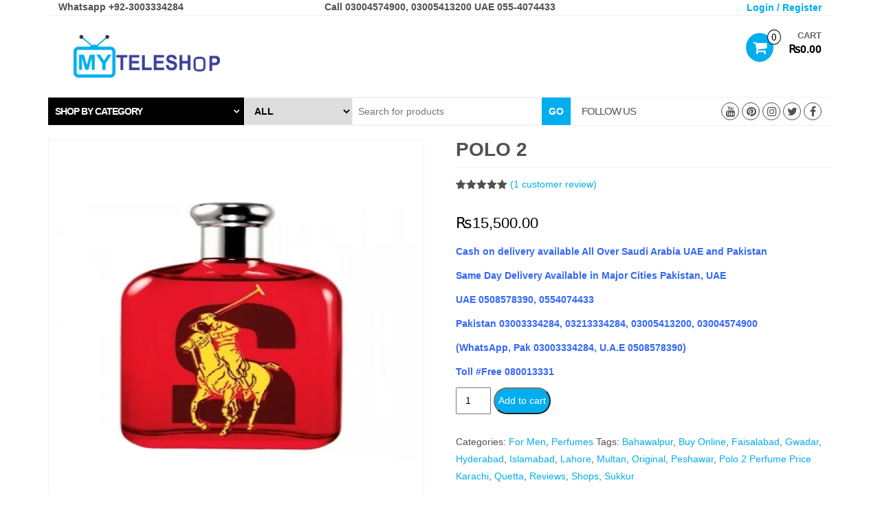

--- FILE ---
content_type: text/html; charset=UTF-8
request_url: https://www.myteleshop.com/shop/polo-2/
body_size: 26113
content:
<!DOCTYPE html>
<html lang="en-US">
<head>
    <meta http-equiv="content-type" content="text/html; charset=UTF-8" />
    <meta http-equiv="X-UA-Compatible" content="IE=edge">
    <meta name="viewport" content="width=device-width, initial-scale=1.0">
    <link rel="pingback" href="https://www.myteleshop.com/xmlrpc.php" />
    <style id="jetpack-boost-critical-css">@media all{.rsrc-container{background-color:#fff;padding-left:30px;padding-right:30px;min-width:320px}.rsrc-header{background-color:#fff;display:inline-block}.navbar-header{border-top:1px solid #f1f1f1;border-bottom:1px solid #f1f1f1}.rsrc-header-img{margin-top:15px;margin-bottom:15px}.responsive-title{padding-right:0;line-height:50px}@media only screen and (max-width:992px){#site-header{text-align:center;display:inherit}.social-section{border-left:none!important}}.rsrc-content{height:100%;margin-top:20px}.rsrc-main{padding:0;position:relative}button,input,select,textarea{padding:5px}@media only screen and (max-width:767px){.rsrc-header-img{margin:0}.header-cart{margin-top:5px!important}}.navbar-toggle{float:left;margin-right:0}img{max-width:100%;height:auto}.rsrc-header-img.menu-img img{max-height:50px}.navbar{border-radius:0;border:none}.header-section{border-bottom:1px solid #f1f1f1}.screen-reader-text{border:0;clip:rect(1px,1px,1px,1px);clip-path:inset(50%);height:1px;margin:-1px;overflow:hidden;padding:0;position:absolute!important;width:1px;word-wrap:normal!important}.social-links .fa{font-size:22px}.social-links{text-align:center;float:right;padding:7px 0}.social-links ul{padding:0}.social-links ul li{display:inline}.social-links i.fa{padding:4px;text-align:center;font-size:16px;float:right;width:26px;height:26px;border:1px solid #515151;border-radius:50%;color:#515151;margin-left:4px}span.social-section-title{font-size:15px;text-transform:uppercase;padding:0;display:inline-block;line-height:40px}.top-section{padding:0;border-bottom:1px solid #f1f1f1}.header-login a{font-size:14px}.entry-summary{color:#515151;line-height:1.8;margin-bottom:25px}#back-top{position:fixed;bottom:15px;right:10px;z-index:999}#back-top a{width:40px;display:block;text-align:center;opacity:.7}#back-top span{width:40px;height:40px;display:block;-webkit-border-radius:5px;-moz-border-radius:5px;border-radius:5px;background-color:#00adef}#back-top span:before{font-family:FontAwesome;content:"";line-height:40px;font-size:25px;color:#fff}form#commentform p input{width:100%}input,select,textarea{color:#000}.header-cart{position:relative;margin-top:25px;text-transform:uppercase;color:#000}.header-cart a{color:#000}.responsive-cart{float:right;padding:0}.header-cart-inner{display:inline-block;position:relative}.site-header-cart{position:absolute;top:100%;padding:10px;border:1px solid #cecece;display:none;opacity:0;z-index:999999;background-color:#fff;min-width:330px;right:-50%}.header-cart i.fa-shopping-cart{position:relative;font-size:22px;padding:10px;height:42px;border-radius:50%!important;line-height:22px}.header-cart .count{position:absolute;font-size:15px;right:-11px;border-radius:60%;padding:2px 5px;color:#000;background-color:#fff;border:1px solid #000;top:-5px;line-height:16px;z-index:20}.amount-title{right:0;top:-5px;font-size:13px;font-weight:700;opacity:.6;display:inline-block;position:absolute;margin-left:50px}.amount-cart,.header-login{font-size:16px;font-weight:700;color:#000;display:inline-block}.amount-cart{margin-left:15px;min-width:55px}.header-line-search{border-bottom:1px solid #f1f1f1;margin-bottom:20px;letter-spacing:-1px}.header-categories{padding:0}.header-categories .panel-title{padding:10px;font-size:14px;text-transform:uppercase;font-weight:700;color:#fff;background-color:#000;display:block;height:40px;line-height:20px}.header-categories .panel-title:after{font-family:FontAwesome;content:"";margin-right:8px;position:absolute;right:0}.header-categories #collapseOne{position:absolute;top:100%;z-index:20;background-color:#fff;width:285px;height:450px;padding:15px;border:1px solid #f1f1f1}@media (max-width:1200px){.header-categories #collapseOne{width:235px;height:371px}}@media (max-width:991px){.header-categories #collapseOne{width:100%;height:auto}}.header-search-form{position:relative;padding:0}.header-search-form select{padding:10px;font-size:14px;font-weight:700;text-transform:uppercase;border:1px solid #f1f1f1;height:40px;margin-right:-1px;line-height:20px}.header-search-form select{color:#000}.header-search-form input{padding:8px;height:40px;border:1px solid #f1f1f1}.header-search-form button{position:absolute;right:0;font-size:14px;padding:10px 10px;background-color:#00adef;border:0;color:#fff;text-transform:uppercase;font-weight:700;height:40px;line-height:20px}.social-section{border-left:1px solid #f1f1f1;display:inline}.no-gutter [class*="-6"]{padding-left:0;padding-right:0}.woocommerce span.onsale{margin:0;border-radius:0;color:#fefefe;left:0;right:auto;overflow:hidden;position:absolute;text-align:center;text-transform:uppercase;top:18px;background-color:#00adef;white-space:nowrap;font-weight:700;font-size:14px;-webkit-backface-visibility:hidden;z-index:9;padding:3px 8px;line-height:20px;height:25px;min-height:25px}.header-cart-inner .fa-shopping-cart{background:#00adef;font-size:13px;height:35px;line-height:35px;padding:0 10px;margin:0;position:relative;color:#fff;-webkit-border-radius:20px;border-radius:20px!important;opacity:1}.header-cart-inner .fa-shopping-cart{padding:10px 8px}.header-cart-inner .fa-shopping-cart:after,.woocommerce .button:after{content:"";position:absolute;top:0;left:0;width:100%;height:100%;border:1px solid #00adef;border-radius:inherit;opacity:0;-webkit-transform:scale3d(.6,.6,1);transform:scale3d(.6,.6,1)}.woocommerce button.button,.woocommerce button.button.alt{background-color:#00adef;color:#fff;border-radius:20px;display:inline-block}.woocommerce div.product div.images img{padding:5px;border:1px solid #f1f1f1}.woocommerce div.product .product_title{text-transform:uppercase;font-weight:700;border-bottom:1px solid #f1f1f1;padding-bottom:10px;font-size:28px}.woocommerce div.product .woocommerce-tabs ul.tabs{padding:0}.woocommerce div.product .woocommerce-tabs ul.tabs li{background-color:transparent;border-radius:0;margin:0;padding:0 10px;border:1px solid #fff;border-color:#d3ced2}.woocommerce div.product .woocommerce-tabs ul.tabs li:after,.woocommerce div.product .woocommerce-tabs ul.tabs li:before{border-width:0;box-shadow:none!important;position:relative}.woocommerce div.product .woocommerce-tabs ul.tabs li a{opacity:.7;text-transform:uppercase}.woocommerce div.product p.price{color:#000;font-size:22px}.wc-tab h2{margin-top:0}.widget-menu li{list-style-type:none;padding:5px;border-bottom:1px solid rgba(0,0,0,.11)}.widget-menu li:last-child{border-bottom:none}.widget-menu a{display:block;color:#565656}.widget-menu li a{overflow:hidden}}@media all{@font-face{font-family:FontAwesome;font-weight:400;font-style:normal}.fa{display:inline-block;font:normal normal normal 14px/1 FontAwesome;font-size:inherit;text-rendering:auto;-webkit-font-smoothing:antialiased;-moz-osx-font-smoothing:grayscale}.fa-shopping-cart:before{content:""}.fa-twitter:before{content:""}.fa-facebook:before{content:""}.fa-pinterest:before{content:""}.fa-youtube:before{content:""}.fa-instagram:before{content:""}.sr-only{position:absolute;width:1px;height:1px;padding:0;margin:-1px;overflow:hidden;clip:rect(0,0,0,0);border:0}}@media all{.woocommerce span.onsale,.woocommerce-page span.onsale{z-index:10}}@media all{html{font-family:sans-serif;-ms-text-size-adjust:100%;-webkit-text-size-adjust:100%}body{margin:0}header,nav{display:block}a{background-color:transparent}strong{font-weight:700}h1{font-size:2em;margin:.67em 0}small{font-size:80%}img{border:0}button,input,select,textarea{color:inherit;font:inherit;margin:0}button{overflow:visible}button,select{text-transform:none}button{-webkit-appearance:button}input{line-height:normal}textarea{overflow:auto}*{-webkit-box-sizing:border-box;-moz-box-sizing:border-box;box-sizing:border-box}:after,:before{-webkit-box-sizing:border-box;-moz-box-sizing:border-box;box-sizing:border-box}html{font-size:10px}body{font-family:"Helvetica Neue",Helvetica,Arial,sans-serif;font-size:14px;line-height:1.42857143;color:#515151;background-color:#222}button,input,select,textarea{font-family:inherit;font-size:inherit;line-height:inherit;max-width:100%}a{color:#00adef;text-decoration:none}img{vertical-align:middle}.sr-only{position:absolute;width:1px;height:1px;margin:-1px;padding:0;overflow:hidden;clip:rect(0,0,0,0);border:0}h1,h2,h3,h4{font-family:inherit;font-weight:500;line-height:1.1;color:inherit}h1,h2,h3{margin-top:20px;margin-bottom:10px}h4{margin-top:10px;margin-bottom:10px}h1{font-size:36px}h2{font-size:30px}h3{font-size:24px}h4{font-size:18px}p{margin:0 0 10px}small{font-size:85%}.text-left{text-align:left}.text-right{text-align:right}.text-center{text-align:center}ol,ul{margin-top:0;margin-bottom:10px}.list-unstyled{padding-left:0;list-style:none}.container{margin-right:auto;margin-left:auto;padding-left:15px;padding-right:15px}@media (min-width:768px){.container{width:750px}}@media (min-width:992px){.container{width:970px}}@media (min-width:1200px){.container{width:1170px}}.row{margin-left:-15px;margin-right:-15px}.col-md-12,.col-md-3,.col-md-4,.col-md-5,.col-md-6,.col-sm-12,.col-sm-6,.col-xs-4,.col-xs-5,.col-xs-8{position:relative;min-height:1px;padding-left:15px;padding-right:15px}.col-xs-4,.col-xs-5,.col-xs-8{float:left}.col-xs-8{width:66.66666667%}.col-xs-5{width:41.66666667%}.col-xs-4{width:33.33333333%}@media (min-width:768px){.col-sm-12,.col-sm-6{float:left}.col-sm-12{width:100%}.col-sm-6{width:50%}}@media (min-width:992px){.col-md-12,.col-md-3,.col-md-4,.col-md-5,.col-md-6{float:left}.col-md-12{width:100%}.col-md-6{width:50%}.col-md-5{width:41.66666667%}.col-md-4{width:33.33333333%}.col-md-3{width:25%}.col-md-pull-3{right:25%}.col-md-push-6{left:50%}}label{display:inline-block;max-width:100%;margin-bottom:5px;font-weight:700}.collapse{display:none}.navbar{position:relative;min-height:50px;margin-bottom:0;border:1px solid transparent}@media (min-width:768px){.navbar{border-radius:4px}}@media (min-width:768px){.navbar-header{float:left}}.navbar-toggle{position:relative;float:right;margin-right:15px;padding:9px 10px;margin-top:8px;margin-bottom:8px;background-color:transparent;background-image:none;border:1px solid transparent;border-radius:4px}.navbar-toggle .icon-bar{display:block;width:22px;height:2px;border-radius:1px}.navbar-toggle .icon-bar+.icon-bar{margin-top:4px}@media (min-width:768px){.navbar-toggle{display:none}}.navbar-inverse{background-color:transparent;border-color:transparent}.navbar-inverse .navbar-toggle{border-color:#333}.navbar-inverse .navbar-toggle .icon-bar{background-color:#ddd}.panel{margin-bottom:20px;background-color:#fff;border:1px solid transparent;border-radius:4px;-webkit-box-shadow:0 1px 1px rgba(0,0,0,.05);box-shadow:0 1px 1px rgba(0,0,0,.05)}.panel-title{margin-top:0;margin-bottom:0;font-size:16px;color:inherit}.commentlist li{list-style:none}.widget{margin-bottom:5px}.container:after,.container:before,.navbar-header:after,.navbar-header:before,.navbar:after,.navbar:before,.row:after,.row:before{content:" ";display:table}.container:after,.navbar-header:after,.navbar:after,.row:after{clear:both}@-ms-viewport{width:device-width}.visible-xs-inline-block{display:none!important}@media (max-width:767px){.visible-xs-inline-block{display:inline-block!important}}@media (max-width:767px){.hidden-xs{display:none!important}}@media (min-width:992px) and (max-width:1199px){.hidden-md{display:none!important}}}@media all{#jp-relatedposts{display:none;padding-top:1em;margin:1em 0;position:relative;clear:both}.jp-relatedposts::after{content:"";display:block;clear:both}#jp-relatedposts h3.jp-relatedposts-headline{margin:0 0 1em 0;display:inline-block;float:left;font-size:9pt;font-weight:700;font-family:inherit}#jp-relatedposts h3.jp-relatedposts-headline em::before{content:"";display:block;width:100%;min-width:30px;border-top:1px solid rgba(0,0,0,.2);margin-bottom:1em}#jp-relatedposts h3.jp-relatedposts-headline em{font-style:normal;font-weight:700}}@media all{@font-face{font-family:WooCommerce;font-weight:400;font-style:normal}.screen-reader-text{clip:rect(1px,1px,1px,1px);height:1px;overflow:hidden;position:absolute!important;width:1px;word-wrap:normal!important}.woocommerce .quantity .qty{width:3.631em;text-align:center}.woocommerce div.product{margin-bottom:0;position:relative}.woocommerce div.product .product_title{clear:none;margin-top:0;padding:0}.woocommerce div.product p.price ins{background:inherit;font-weight:700;display:inline-block}.woocommerce div.product p.price del{opacity:.7;display:inline-block}.woocommerce div.product .woocommerce-product-rating{margin-bottom:1.618em}.woocommerce div.product div.images{margin-bottom:2em}.woocommerce div.product div.images img{display:block;width:100%;height:auto;box-shadow:none}.woocommerce div.product div.images.woocommerce-product-gallery{position:relative}.woocommerce div.product div.images .woocommerce-product-gallery__wrapper{margin:0;padding:0}.woocommerce div.product div.images .woocommerce-product-gallery__image--placeholder{border:1px solid #f2f2f2}.woocommerce div.product div.images .woocommerce-product-gallery__image a{display:block;outline-offset:-2px}.woocommerce div.product div.summary{margin-bottom:2em}.woocommerce div.product .woocommerce-tabs ul.tabs{list-style:none;padding:0 0 0 1em;margin:0 0 1.618em;overflow:hidden;position:relative}.woocommerce div.product .woocommerce-tabs ul.tabs li{border:1px solid #cfc8d8;background-color:#e9e6ed;color:#515151;display:inline-block;position:relative;z-index:0;border-radius:4px 4px 0 0;margin:0-5px;padding:0 1em}.woocommerce div.product .woocommerce-tabs ul.tabs li a{display:inline-block;padding:.5em 0;font-weight:700;color:#515151;text-decoration:none}.woocommerce div.product .woocommerce-tabs ul.tabs li::after,.woocommerce div.product .woocommerce-tabs ul.tabs li::before{border:1px solid #cfc8d8;position:absolute;bottom:-1px;width:5px;height:5px;content:" ";box-sizing:border-box}.woocommerce div.product .woocommerce-tabs ul.tabs li::before{left:-5px;border-bottom-right-radius:4px;border-width:0 1px 1px 0;box-shadow:2px 2px 0#e9e6ed}.woocommerce div.product .woocommerce-tabs ul.tabs li::after{right:-5px;border-bottom-left-radius:4px;border-width:0 0 1px 1px;box-shadow:-2px 2px 0#e9e6ed}.woocommerce div.product .woocommerce-tabs ul.tabs::before{position:absolute;content:" ";width:100%;bottom:0;left:0;border-bottom:1px solid #cfc8d8;z-index:1}.woocommerce div.product .woocommerce-tabs .panel{margin:0 0 2em;padding:0}.woocommerce div.product form.cart{margin-bottom:2em}.woocommerce div.product form.cart::after,.woocommerce div.product form.cart::before{content:" ";display:table}.woocommerce div.product form.cart::after{clear:both}.woocommerce div.product form.cart div.quantity{float:left;margin:0 4px 0 0}.woocommerce div.product form.cart .button{vertical-align:middle;float:left}.woocommerce span.onsale{min-height:3.236em;min-width:3.236em;padding:.202em;font-size:1em;font-weight:700;position:absolute;text-align:center;line-height:3.236;top:-.5em;left:-.5em;margin:0;border-radius:100%;background-color:#958e09;color:#fff;font-size:.857em;z-index:9}.woocommerce .cart .button{float:none}.woocommerce #reviews #respond{margin:0;border:0;padding:0}.woocommerce #reviews #comments h2{clear:none}.woocommerce #reviews #comments ol.commentlist{margin:0;width:100%;background:0 0;list-style:none}.woocommerce #reviews #comments ol.commentlist::after,.woocommerce #reviews #comments ol.commentlist::before{content:" ";display:table}.woocommerce #reviews #comments ol.commentlist::after{clear:both}.woocommerce #reviews #comments ol.commentlist li{padding:0;margin:0 0 20px;border:0;position:relative;background:0;border:0}.woocommerce #reviews #comments ol.commentlist li img.avatar{float:left;position:absolute;top:0;left:0;padding:3px;width:32px;height:auto;background:#e9e6ed;border:1px solid #e1dde7;margin:0;box-shadow:none}.woocommerce #reviews #comments ol.commentlist li .comment-text{margin:0 0 0 50px;border:1px solid #e1dde7;border-radius:4px;padding:1em 1em 0}.woocommerce #reviews #comments ol.commentlist li .comment-text::after,.woocommerce #reviews #comments ol.commentlist li .comment-text::before{content:" ";display:table}.woocommerce #reviews #comments ol.commentlist li .comment-text::after{clear:both}.woocommerce #reviews #comments ol.commentlist li .comment-text p{margin:0 0 1em}.woocommerce #reviews #comments ol.commentlist li .comment-text p.meta{font-size:.83em}.woocommerce #reviews #comments .commentlist>li::before{content:""}.woocommerce .star-rating{float:right;overflow:hidden;position:relative;height:1em;line-height:1;font-size:1em;width:5.4em;font-family:WooCommerce}.woocommerce .star-rating::before{content:"sssss";color:#cfc8d8;float:left;top:0;left:0;position:absolute}.woocommerce .star-rating span{overflow:hidden;float:left;top:0;left:0;position:absolute;padding-top:1.5em}.woocommerce .star-rating span::before{content:"SSSSS";top:0;position:absolute;left:0}.woocommerce .woocommerce-product-rating{line-height:2;display:block}.woocommerce .woocommerce-product-rating::after,.woocommerce .woocommerce-product-rating::before{content:" ";display:table}.woocommerce .woocommerce-product-rating::after{clear:both}.woocommerce .woocommerce-product-rating .star-rating{margin:.5em 4px 0 0;float:left}.woocommerce #review_form #respond{position:static;margin:0;width:auto;padding:0;background:transparent none;border:0}.woocommerce #review_form #respond::after,.woocommerce #review_form #respond::before{content:" ";display:table}.woocommerce #review_form #respond::after{clear:both}.woocommerce #review_form #respond p{margin:0 0 10px}.woocommerce #review_form #respond .form-submit input{left:auto}.woocommerce #review_form #respond textarea{box-sizing:border-box;width:100%}.woocommerce:where(body:not(.woocommerce-block-theme-has-button-styles)) button.button,:where(body:not(.woocommerce-block-theme-has-button-styles)):where(:not(.edit-post-visual-editor)) .woocommerce button.button{font-size:100%;margin:0;line-height:1;position:relative;text-decoration:none;overflow:visible;padding:.618em 1em;font-weight:700;border-radius:3px;left:auto;color:#515151;background-color:#e9e6ed;border:0;display:inline-block;background-image:none;box-shadow:none;text-shadow:none}.woocommerce:where(body:not(.woocommerce-block-theme-has-button-styles)) button.button.alt,:where(body:not(.woocommerce-block-theme-has-button-styles)):where(:not(.edit-post-visual-editor)) .woocommerce button.button.alt{background-color:#7f54b3;color:#fff;-webkit-font-smoothing:antialiased}.woocommerce:where(body:not(.woocommerce-uses-block-theme)) div.product p.price{color:#958e09;font-size:1.25em}.woocommerce:where(body:not(.woocommerce-uses-block-theme)) #reviews #comments ol.commentlist li .meta{color:#767676;font-size:.75em}}@media all{.woocommerce img,.woocommerce-page img{height:auto;max-width:100%}.woocommerce div.product div.images,.woocommerce-page div.product div.images{float:left;width:48%}.woocommerce div.product div.summary,.woocommerce-page div.product div.summary{float:right;width:48%;clear:none}.woocommerce div.product .woocommerce-tabs,.woocommerce-page div.product .woocommerce-tabs{clear:both}.woocommerce div.product .woocommerce-tabs ul.tabs::after,.woocommerce div.product .woocommerce-tabs ul.tabs::before,.woocommerce-page div.product .woocommerce-tabs ul.tabs::after,.woocommerce-page div.product .woocommerce-tabs ul.tabs::before{content:" ";display:table}.woocommerce div.product .woocommerce-tabs ul.tabs::after,.woocommerce-page div.product .woocommerce-tabs ul.tabs::after{clear:both}.woocommerce div.product .woocommerce-tabs ul.tabs li,.woocommerce-page div.product .woocommerce-tabs ul.tabs li{display:inline-block}}@media all{.screen-reader-text{clip:rect(1px,1px,1px,1px);word-wrap:normal!important;border:0;clip-path:inset(50%);height:1px;margin:-1px;overflow:hidden;overflow-wrap:normal!important;padding:0;position:absolute!important;width:1px}}@media all{.pswp__button{width:44px;height:44px;position:relative;background:0 0;overflow:visible;-webkit-appearance:none;display:block;border:0;padding:0;margin:0;float:left;opacity:.75;-webkit-box-shadow:none;box-shadow:none}.pswp__button,.pswp__button--arrow--left:before,.pswp__button--arrow--right:before{background:url(https://c0.wp.com/p/woocommerce/10.4.2/assets/css/photoswipe/default-skin/default-skin.png) 0 0 no-repeat;background-size:264px 88px;width:44px;height:44px}.pswp__button--close{background-position:0-44px}.pswp__button--share{background-position:-44px -44px}.pswp__button--fs{display:none}.pswp__button--zoom{display:none;background-position:-88px 0}.pswp__button--arrow--left,.pswp__button--arrow--right{background:0 0;top:50%;margin-top:-50px;width:70px;height:100px;position:absolute}.pswp__button--arrow--left{left:0}.pswp__button--arrow--right{right:0}.pswp__button--arrow--left:before,.pswp__button--arrow--right:before{content:"";top:35px;background-color:rgba(0,0,0,.3);height:30px;width:32px;position:absolute}.pswp__button--arrow--left:before{left:6px;background-position:-138px -44px}.pswp__button--arrow--right:before{right:6px;background-position:-94px -44px}.pswp__share-modal{display:block;background:rgba(0,0,0,.5);width:100%;height:100%;top:0;left:0;padding:10px;position:absolute;z-index:1600;opacity:0;-webkit-backface-visibility:hidden;will-change:opacity}.pswp__share-modal--hidden{display:none}.pswp__share-tooltip{z-index:1620;position:absolute;background:#fff;top:56px;border-radius:2px;display:block;width:auto;right:44px;-webkit-box-shadow:0 2px 5px rgba(0,0,0,.25);box-shadow:0 2px 5px rgba(0,0,0,.25);-webkit-transform:translateY(6px);-ms-transform:translateY(6px);transform:translateY(6px);-webkit-backface-visibility:hidden;will-change:transform}.pswp__counter{position:relative;left:0;top:0;height:44px;font-size:13px;line-height:44px;color:#fff;opacity:.75;padding:0 10px;margin-inline-end:auto}.pswp__caption{position:absolute;left:0;bottom:0;width:100%;min-height:44px}.pswp__caption__center{text-align:left;max-width:420px;margin:0 auto;font-size:13px;padding:10px;line-height:20px;color:#ccc}.pswp__preloader{width:44px;height:44px;position:absolute;top:0;left:50%;margin-left:-22px;opacity:0;will-change:opacity;direction:ltr}.pswp__preloader__icn{width:20px;height:20px;margin:12px}@media screen and (max-width:1024px){.pswp__preloader{position:relative;left:auto;top:auto;margin:0;float:right}}.pswp__ui{-webkit-font-smoothing:auto;visibility:visible;opacity:1;z-index:1550}.pswp__top-bar{position:absolute;left:0;top:0;height:44px;width:100%;display:flex;justify-content:flex-end}.pswp__caption,.pswp__top-bar{-webkit-backface-visibility:hidden;will-change:opacity}.pswp__caption,.pswp__top-bar{background-color:rgba(0,0,0,.5)}.pswp__ui--hidden .pswp__button--arrow--left,.pswp__ui--hidden .pswp__button--arrow--right,.pswp__ui--hidden .pswp__caption,.pswp__ui--hidden .pswp__top-bar{opacity:.001}}@media all{button.pswp__button{box-shadow:none!important;background-image:url(https://c0.wp.com/p/woocommerce/10.4.2/assets/css/photoswipe/default-skin/default-skin.png)!important}button.pswp__button,button.pswp__button--arrow--left::before,button.pswp__button--arrow--right::before{background-color:transparent!important}button.pswp__button--arrow--left,button.pswp__button--arrow--right{background-image:none!important}.pswp{display:none;position:absolute;width:100%;height:100%;left:0;top:0;overflow:hidden;-ms-touch-action:none;touch-action:none;z-index:1500;-webkit-text-size-adjust:100%;-webkit-backface-visibility:hidden;outline:0}.pswp *{-webkit-box-sizing:border-box;box-sizing:border-box}.pswp__bg{position:absolute;left:0;top:0;width:100%;height:100%;background:#000;opacity:0;-webkit-transform:translateZ(0);transform:translateZ(0);-webkit-backface-visibility:hidden;will-change:opacity}.pswp__scroll-wrap{position:absolute;left:0;top:0;width:100%;height:100%;overflow:hidden}.pswp__container{-ms-touch-action:none;touch-action:none;position:absolute;left:0;right:0;top:0;bottom:0}.pswp__container{-webkit-touch-callout:none}.pswp__bg{will-change:opacity}.pswp__container{-webkit-backface-visibility:hidden}.pswp__item{position:absolute;left:0;right:0;top:0;bottom:0;overflow:hidden}}@media only screen and (max-width:768px){.woocommerce div.product div.images,.woocommerce div.product div.summary,.woocommerce-page div.product div.images,.woocommerce-page div.product div.summary{float:none;width:100%}}</style><meta name='robots' content='index, follow, max-image-preview:large, max-snippet:-1, max-video-preview:-1' />
<script>window._wca = window._wca || [];</script>

	<!-- This site is optimized with the Yoast SEO plugin v26.8 - https://yoast.com/product/yoast-seo-wordpress/ -->
	<title>Polo 2 Perfume Price Karachi, Lahore, Islamabad</title>
	<meta name="description" content="Polo 2 Perfume Price Karachi, Lahore, Islamabad, Buy Online, Original, Reviews, Shops, Gwadar, Quetta, Peshawar, Hyderabad, Sukkur, Multan, Bahawalpur, Faisalabad" />
	<link rel="canonical" href="https://www.myteleshop.com/shop/polo-2/" />
	<meta property="og:locale" content="en_US" />
	<meta property="og:type" content="article" />
	<meta property="og:title" content="Polo 2 Perfume Price Karachi, Lahore, Islamabad" />
	<meta property="og:description" content="Polo 2 Perfume Price Karachi, Lahore, Islamabad, Buy Online, Original, Reviews, Shops, Gwadar, Quetta, Peshawar, Hyderabad, Sukkur, Multan, Bahawalpur, Faisalabad" />
	<meta property="og:url" content="https://www.myteleshop.com/shop/polo-2/" />
	<meta property="og:site_name" content="My TeleShop" />
	<meta property="article:publisher" content="https://www.facebook.com/myteleshop.pk" />
	<meta property="article:modified_time" content="2025-05-27T15:50:31+00:00" />
	<meta property="og:image" content="https://www.myteleshop.com/wp-content/uploads/2017/01/polo-2-perfume-in-pakistan-.jpg" />
	<meta property="og:image:width" content="500" />
	<meta property="og:image:height" content="500" />
	<meta property="og:image:type" content="image/jpeg" />
	<meta name="twitter:card" content="summary_large_image" />
	<meta name="twitter:site" content="@myteleshop" />
	<meta name="twitter:label1" content="Est. reading time" />
	<meta name="twitter:data1" content="1 minute" />
	<script type="application/ld+json" class="yoast-schema-graph">{"@context":"https://schema.org","@graph":[{"@type":"WebPage","@id":"https://www.myteleshop.com/shop/polo-2/","url":"https://www.myteleshop.com/shop/polo-2/","name":"Polo 2 Perfume Price Karachi, Lahore, Islamabad","isPartOf":{"@id":"https://www.myteleshop.com/#website"},"primaryImageOfPage":{"@id":"https://www.myteleshop.com/shop/polo-2/#primaryimage"},"image":{"@id":"https://www.myteleshop.com/shop/polo-2/#primaryimage"},"thumbnailUrl":"https://i0.wp.com/www.myteleshop.com/wp-content/uploads/2017/01/polo-2-perfume-in-pakistan-.jpg?fit=500%2C500&ssl=1","datePublished":"2017-01-27T13:33:48+00:00","dateModified":"2025-05-27T15:50:31+00:00","description":"Polo 2 Perfume Price Karachi, Lahore, Islamabad, Buy Online, Original, Reviews, Shops, Gwadar, Quetta, Peshawar, Hyderabad, Sukkur, Multan, Bahawalpur, Faisalabad","breadcrumb":{"@id":"https://www.myteleshop.com/shop/polo-2/#breadcrumb"},"inLanguage":"en-US","potentialAction":[{"@type":"ReadAction","target":["https://www.myteleshop.com/shop/polo-2/"]}]},{"@type":"ImageObject","inLanguage":"en-US","@id":"https://www.myteleshop.com/shop/polo-2/#primaryimage","url":"https://i0.wp.com/www.myteleshop.com/wp-content/uploads/2017/01/polo-2-perfume-in-pakistan-.jpg?fit=500%2C500&ssl=1","contentUrl":"https://i0.wp.com/www.myteleshop.com/wp-content/uploads/2017/01/polo-2-perfume-in-pakistan-.jpg?fit=500%2C500&ssl=1","width":500,"height":500,"caption":"Polo 2 Perfume"},{"@type":"BreadcrumbList","@id":"https://www.myteleshop.com/shop/polo-2/#breadcrumb","itemListElement":[{"@type":"ListItem","position":1,"name":"Home","item":"https://www.myteleshop.com/"},{"@type":"ListItem","position":2,"name":"Cart","item":"https://www.myteleshop.com/cart/"},{"@type":"ListItem","position":3,"name":"Polo 2"}]},{"@type":"WebSite","@id":"https://www.myteleshop.com/#website","url":"https://www.myteleshop.com/","name":"My TeleShop","description":"My Teleshop Your&#039;s Teleshop Our&#039;s Teleshop","publisher":{"@id":"https://www.myteleshop.com/#organization"},"potentialAction":[{"@type":"SearchAction","target":{"@type":"EntryPoint","urlTemplate":"https://www.myteleshop.com/?s={search_term_string}"},"query-input":{"@type":"PropertyValueSpecification","valueRequired":true,"valueName":"search_term_string"}}],"inLanguage":"en-US"},{"@type":"Organization","@id":"https://www.myteleshop.com/#organization","name":"My TeleShop","url":"https://www.myteleshop.com/","logo":{"@type":"ImageObject","inLanguage":"en-US","@id":"https://www.myteleshop.com/#/schema/logo/image/","url":"https://i0.wp.com/www.myteleshop.com/wp-content/uploads/2016/06/my-teleshop.png?fit=300%2C86&ssl=1","contentUrl":"https://i0.wp.com/www.myteleshop.com/wp-content/uploads/2016/06/my-teleshop.png?fit=300%2C86&ssl=1","width":300,"height":86,"caption":"My TeleShop"},"image":{"@id":"https://www.myteleshop.com/#/schema/logo/image/"},"sameAs":["https://www.facebook.com/myteleshop.pk","https://x.com/myteleshop","https://www.pinterest.com/myteleshop","https://www.instagram.com/myteleshop"]}]}</script>
	<!-- / Yoast SEO plugin. -->


<link rel='dns-prefetch' href='//stats.wp.com' />
<link rel='preconnect' href='//i0.wp.com' />
<link rel='preconnect' href='//c0.wp.com' />
<link rel="alternate" type="application/rss+xml" title="My TeleShop &raquo; Feed" href="https://www.myteleshop.com/feed/" />
<link rel="alternate" type="application/rss+xml" title="My TeleShop &raquo; Comments Feed" href="https://www.myteleshop.com/comments/feed/" />
<link rel="alternate" type="application/rss+xml" title="My TeleShop &raquo; Polo 2 Comments Feed" href="https://www.myteleshop.com/shop/polo-2/feed/" />
<link rel="alternate" title="oEmbed (JSON)" type="application/json+oembed" href="https://www.myteleshop.com/wp-json/oembed/1.0/embed?url=https%3A%2F%2Fwww.myteleshop.com%2Fshop%2Fpolo-2%2F" />
<link rel="alternate" title="oEmbed (XML)" type="text/xml+oembed" href="https://www.myteleshop.com/wp-json/oembed/1.0/embed?url=https%3A%2F%2Fwww.myteleshop.com%2Fshop%2Fpolo-2%2F&#038;format=xml" />
<style id='wp-img-auto-sizes-contain-inline-css' type='text/css'>
img:is([sizes=auto i],[sizes^="auto," i]){contain-intrinsic-size:3000px 1500px}
/*# sourceURL=wp-img-auto-sizes-contain-inline-css */
</style>
<noscript><link rel='stylesheet' id='jetpack_related-posts-css' href='https://c0.wp.com/p/jetpack/15.4/modules/related-posts/related-posts.css' type='text/css' media='all' />
</noscript><link rel='stylesheet' id='jetpack_related-posts-css' href='https://c0.wp.com/p/jetpack/15.4/modules/related-posts/related-posts.css' type='text/css' media="not all" data-media="all" onload="this.media=this.dataset.media; delete this.dataset.media; this.removeAttribute( 'onload' );" />
<style id='wp-emoji-styles-inline-css' type='text/css'>

	img.wp-smiley, img.emoji {
		display: inline !important;
		border: none !important;
		box-shadow: none !important;
		height: 1em !important;
		width: 1em !important;
		margin: 0 0.07em !important;
		vertical-align: -0.1em !important;
		background: none !important;
		padding: 0 !important;
	}
/*# sourceURL=wp-emoji-styles-inline-css */
</style>
<style id='wp-block-library-inline-css' type='text/css'>
:root{--wp-block-synced-color:#7a00df;--wp-block-synced-color--rgb:122,0,223;--wp-bound-block-color:var(--wp-block-synced-color);--wp-editor-canvas-background:#ddd;--wp-admin-theme-color:#007cba;--wp-admin-theme-color--rgb:0,124,186;--wp-admin-theme-color-darker-10:#006ba1;--wp-admin-theme-color-darker-10--rgb:0,107,160.5;--wp-admin-theme-color-darker-20:#005a87;--wp-admin-theme-color-darker-20--rgb:0,90,135;--wp-admin-border-width-focus:2px}@media (min-resolution:192dpi){:root{--wp-admin-border-width-focus:1.5px}}.wp-element-button{cursor:pointer}:root .has-very-light-gray-background-color{background-color:#eee}:root .has-very-dark-gray-background-color{background-color:#313131}:root .has-very-light-gray-color{color:#eee}:root .has-very-dark-gray-color{color:#313131}:root .has-vivid-green-cyan-to-vivid-cyan-blue-gradient-background{background:linear-gradient(135deg,#00d084,#0693e3)}:root .has-purple-crush-gradient-background{background:linear-gradient(135deg,#34e2e4,#4721fb 50%,#ab1dfe)}:root .has-hazy-dawn-gradient-background{background:linear-gradient(135deg,#faaca8,#dad0ec)}:root .has-subdued-olive-gradient-background{background:linear-gradient(135deg,#fafae1,#67a671)}:root .has-atomic-cream-gradient-background{background:linear-gradient(135deg,#fdd79a,#004a59)}:root .has-nightshade-gradient-background{background:linear-gradient(135deg,#330968,#31cdcf)}:root .has-midnight-gradient-background{background:linear-gradient(135deg,#020381,#2874fc)}:root{--wp--preset--font-size--normal:16px;--wp--preset--font-size--huge:42px}.has-regular-font-size{font-size:1em}.has-larger-font-size{font-size:2.625em}.has-normal-font-size{font-size:var(--wp--preset--font-size--normal)}.has-huge-font-size{font-size:var(--wp--preset--font-size--huge)}.has-text-align-center{text-align:center}.has-text-align-left{text-align:left}.has-text-align-right{text-align:right}.has-fit-text{white-space:nowrap!important}#end-resizable-editor-section{display:none}.aligncenter{clear:both}.items-justified-left{justify-content:flex-start}.items-justified-center{justify-content:center}.items-justified-right{justify-content:flex-end}.items-justified-space-between{justify-content:space-between}.screen-reader-text{border:0;clip-path:inset(50%);height:1px;margin:-1px;overflow:hidden;padding:0;position:absolute;width:1px;word-wrap:normal!important}.screen-reader-text:focus{background-color:#ddd;clip-path:none;color:#444;display:block;font-size:1em;height:auto;left:5px;line-height:normal;padding:15px 23px 14px;text-decoration:none;top:5px;width:auto;z-index:100000}html :where(.has-border-color){border-style:solid}html :where([style*=border-top-color]){border-top-style:solid}html :where([style*=border-right-color]){border-right-style:solid}html :where([style*=border-bottom-color]){border-bottom-style:solid}html :where([style*=border-left-color]){border-left-style:solid}html :where([style*=border-width]){border-style:solid}html :where([style*=border-top-width]){border-top-style:solid}html :where([style*=border-right-width]){border-right-style:solid}html :where([style*=border-bottom-width]){border-bottom-style:solid}html :where([style*=border-left-width]){border-left-style:solid}html :where(img[class*=wp-image-]){height:auto;max-width:100%}:where(figure){margin:0 0 1em}html :where(.is-position-sticky){--wp-admin--admin-bar--position-offset:var(--wp-admin--admin-bar--height,0px)}@media screen and (max-width:600px){html :where(.is-position-sticky){--wp-admin--admin-bar--position-offset:0px}}

/*# sourceURL=wp-block-library-inline-css */
</style><style id='wp-block-group-inline-css' type='text/css'>
.wp-block-group{box-sizing:border-box}:where(.wp-block-group.wp-block-group-is-layout-constrained){position:relative}
/*# sourceURL=https://c0.wp.com/c/6.9/wp-includes/blocks/group/style.min.css */
</style>
<style id='wp-block-paragraph-inline-css' type='text/css'>
.is-small-text{font-size:.875em}.is-regular-text{font-size:1em}.is-large-text{font-size:2.25em}.is-larger-text{font-size:3em}.has-drop-cap:not(:focus):first-letter{float:left;font-size:8.4em;font-style:normal;font-weight:100;line-height:.68;margin:.05em .1em 0 0;text-transform:uppercase}body.rtl .has-drop-cap:not(:focus):first-letter{float:none;margin-left:.1em}p.has-drop-cap.has-background{overflow:hidden}:root :where(p.has-background){padding:1.25em 2.375em}:where(p.has-text-color:not(.has-link-color)) a{color:inherit}p.has-text-align-left[style*="writing-mode:vertical-lr"],p.has-text-align-right[style*="writing-mode:vertical-rl"]{rotate:180deg}
/*# sourceURL=https://c0.wp.com/c/6.9/wp-includes/blocks/paragraph/style.min.css */
</style>
<noscript><link rel='stylesheet' id='mediaelement-css' href='https://c0.wp.com/c/6.9/wp-includes/js/mediaelement/mediaelementplayer-legacy.min.css' type='text/css' media='all' />
</noscript><link rel='stylesheet' id='mediaelement-css' href='https://c0.wp.com/c/6.9/wp-includes/js/mediaelement/mediaelementplayer-legacy.min.css' type='text/css' media="not all" data-media="all" onload="this.media=this.dataset.media; delete this.dataset.media; this.removeAttribute( 'onload' );" />
<noscript><link rel='stylesheet' id='wp-mediaelement-css' href='https://c0.wp.com/c/6.9/wp-includes/js/mediaelement/wp-mediaelement.min.css' type='text/css' media='all' />
</noscript><link rel='stylesheet' id='wp-mediaelement-css' href='https://c0.wp.com/c/6.9/wp-includes/js/mediaelement/wp-mediaelement.min.css' type='text/css' media="not all" data-media="all" onload="this.media=this.dataset.media; delete this.dataset.media; this.removeAttribute( 'onload' );" />
<style id='global-styles-inline-css' type='text/css'>
:root{--wp--preset--aspect-ratio--square: 1;--wp--preset--aspect-ratio--4-3: 4/3;--wp--preset--aspect-ratio--3-4: 3/4;--wp--preset--aspect-ratio--3-2: 3/2;--wp--preset--aspect-ratio--2-3: 2/3;--wp--preset--aspect-ratio--16-9: 16/9;--wp--preset--aspect-ratio--9-16: 9/16;--wp--preset--color--black: #000000;--wp--preset--color--cyan-bluish-gray: #abb8c3;--wp--preset--color--white: #ffffff;--wp--preset--color--pale-pink: #f78da7;--wp--preset--color--vivid-red: #cf2e2e;--wp--preset--color--luminous-vivid-orange: #ff6900;--wp--preset--color--luminous-vivid-amber: #fcb900;--wp--preset--color--light-green-cyan: #7bdcb5;--wp--preset--color--vivid-green-cyan: #00d084;--wp--preset--color--pale-cyan-blue: #8ed1fc;--wp--preset--color--vivid-cyan-blue: #0693e3;--wp--preset--color--vivid-purple: #9b51e0;--wp--preset--gradient--vivid-cyan-blue-to-vivid-purple: linear-gradient(135deg,rgb(6,147,227) 0%,rgb(155,81,224) 100%);--wp--preset--gradient--light-green-cyan-to-vivid-green-cyan: linear-gradient(135deg,rgb(122,220,180) 0%,rgb(0,208,130) 100%);--wp--preset--gradient--luminous-vivid-amber-to-luminous-vivid-orange: linear-gradient(135deg,rgb(252,185,0) 0%,rgb(255,105,0) 100%);--wp--preset--gradient--luminous-vivid-orange-to-vivid-red: linear-gradient(135deg,rgb(255,105,0) 0%,rgb(207,46,46) 100%);--wp--preset--gradient--very-light-gray-to-cyan-bluish-gray: linear-gradient(135deg,rgb(238,238,238) 0%,rgb(169,184,195) 100%);--wp--preset--gradient--cool-to-warm-spectrum: linear-gradient(135deg,rgb(74,234,220) 0%,rgb(151,120,209) 20%,rgb(207,42,186) 40%,rgb(238,44,130) 60%,rgb(251,105,98) 80%,rgb(254,248,76) 100%);--wp--preset--gradient--blush-light-purple: linear-gradient(135deg,rgb(255,206,236) 0%,rgb(152,150,240) 100%);--wp--preset--gradient--blush-bordeaux: linear-gradient(135deg,rgb(254,205,165) 0%,rgb(254,45,45) 50%,rgb(107,0,62) 100%);--wp--preset--gradient--luminous-dusk: linear-gradient(135deg,rgb(255,203,112) 0%,rgb(199,81,192) 50%,rgb(65,88,208) 100%);--wp--preset--gradient--pale-ocean: linear-gradient(135deg,rgb(255,245,203) 0%,rgb(182,227,212) 50%,rgb(51,167,181) 100%);--wp--preset--gradient--electric-grass: linear-gradient(135deg,rgb(202,248,128) 0%,rgb(113,206,126) 100%);--wp--preset--gradient--midnight: linear-gradient(135deg,rgb(2,3,129) 0%,rgb(40,116,252) 100%);--wp--preset--font-size--small: 13px;--wp--preset--font-size--medium: 20px;--wp--preset--font-size--large: 36px;--wp--preset--font-size--x-large: 42px;--wp--preset--spacing--20: 0.44rem;--wp--preset--spacing--30: 0.67rem;--wp--preset--spacing--40: 1rem;--wp--preset--spacing--50: 1.5rem;--wp--preset--spacing--60: 2.25rem;--wp--preset--spacing--70: 3.38rem;--wp--preset--spacing--80: 5.06rem;--wp--preset--shadow--natural: 6px 6px 9px rgba(0, 0, 0, 0.2);--wp--preset--shadow--deep: 12px 12px 50px rgba(0, 0, 0, 0.4);--wp--preset--shadow--sharp: 6px 6px 0px rgba(0, 0, 0, 0.2);--wp--preset--shadow--outlined: 6px 6px 0px -3px rgb(255, 255, 255), 6px 6px rgb(0, 0, 0);--wp--preset--shadow--crisp: 6px 6px 0px rgb(0, 0, 0);}:where(.is-layout-flex){gap: 0.5em;}:where(.is-layout-grid){gap: 0.5em;}body .is-layout-flex{display: flex;}.is-layout-flex{flex-wrap: wrap;align-items: center;}.is-layout-flex > :is(*, div){margin: 0;}body .is-layout-grid{display: grid;}.is-layout-grid > :is(*, div){margin: 0;}:where(.wp-block-columns.is-layout-flex){gap: 2em;}:where(.wp-block-columns.is-layout-grid){gap: 2em;}:where(.wp-block-post-template.is-layout-flex){gap: 1.25em;}:where(.wp-block-post-template.is-layout-grid){gap: 1.25em;}.has-black-color{color: var(--wp--preset--color--black) !important;}.has-cyan-bluish-gray-color{color: var(--wp--preset--color--cyan-bluish-gray) !important;}.has-white-color{color: var(--wp--preset--color--white) !important;}.has-pale-pink-color{color: var(--wp--preset--color--pale-pink) !important;}.has-vivid-red-color{color: var(--wp--preset--color--vivid-red) !important;}.has-luminous-vivid-orange-color{color: var(--wp--preset--color--luminous-vivid-orange) !important;}.has-luminous-vivid-amber-color{color: var(--wp--preset--color--luminous-vivid-amber) !important;}.has-light-green-cyan-color{color: var(--wp--preset--color--light-green-cyan) !important;}.has-vivid-green-cyan-color{color: var(--wp--preset--color--vivid-green-cyan) !important;}.has-pale-cyan-blue-color{color: var(--wp--preset--color--pale-cyan-blue) !important;}.has-vivid-cyan-blue-color{color: var(--wp--preset--color--vivid-cyan-blue) !important;}.has-vivid-purple-color{color: var(--wp--preset--color--vivid-purple) !important;}.has-black-background-color{background-color: var(--wp--preset--color--black) !important;}.has-cyan-bluish-gray-background-color{background-color: var(--wp--preset--color--cyan-bluish-gray) !important;}.has-white-background-color{background-color: var(--wp--preset--color--white) !important;}.has-pale-pink-background-color{background-color: var(--wp--preset--color--pale-pink) !important;}.has-vivid-red-background-color{background-color: var(--wp--preset--color--vivid-red) !important;}.has-luminous-vivid-orange-background-color{background-color: var(--wp--preset--color--luminous-vivid-orange) !important;}.has-luminous-vivid-amber-background-color{background-color: var(--wp--preset--color--luminous-vivid-amber) !important;}.has-light-green-cyan-background-color{background-color: var(--wp--preset--color--light-green-cyan) !important;}.has-vivid-green-cyan-background-color{background-color: var(--wp--preset--color--vivid-green-cyan) !important;}.has-pale-cyan-blue-background-color{background-color: var(--wp--preset--color--pale-cyan-blue) !important;}.has-vivid-cyan-blue-background-color{background-color: var(--wp--preset--color--vivid-cyan-blue) !important;}.has-vivid-purple-background-color{background-color: var(--wp--preset--color--vivid-purple) !important;}.has-black-border-color{border-color: var(--wp--preset--color--black) !important;}.has-cyan-bluish-gray-border-color{border-color: var(--wp--preset--color--cyan-bluish-gray) !important;}.has-white-border-color{border-color: var(--wp--preset--color--white) !important;}.has-pale-pink-border-color{border-color: var(--wp--preset--color--pale-pink) !important;}.has-vivid-red-border-color{border-color: var(--wp--preset--color--vivid-red) !important;}.has-luminous-vivid-orange-border-color{border-color: var(--wp--preset--color--luminous-vivid-orange) !important;}.has-luminous-vivid-amber-border-color{border-color: var(--wp--preset--color--luminous-vivid-amber) !important;}.has-light-green-cyan-border-color{border-color: var(--wp--preset--color--light-green-cyan) !important;}.has-vivid-green-cyan-border-color{border-color: var(--wp--preset--color--vivid-green-cyan) !important;}.has-pale-cyan-blue-border-color{border-color: var(--wp--preset--color--pale-cyan-blue) !important;}.has-vivid-cyan-blue-border-color{border-color: var(--wp--preset--color--vivid-cyan-blue) !important;}.has-vivid-purple-border-color{border-color: var(--wp--preset--color--vivid-purple) !important;}.has-vivid-cyan-blue-to-vivid-purple-gradient-background{background: var(--wp--preset--gradient--vivid-cyan-blue-to-vivid-purple) !important;}.has-light-green-cyan-to-vivid-green-cyan-gradient-background{background: var(--wp--preset--gradient--light-green-cyan-to-vivid-green-cyan) !important;}.has-luminous-vivid-amber-to-luminous-vivid-orange-gradient-background{background: var(--wp--preset--gradient--luminous-vivid-amber-to-luminous-vivid-orange) !important;}.has-luminous-vivid-orange-to-vivid-red-gradient-background{background: var(--wp--preset--gradient--luminous-vivid-orange-to-vivid-red) !important;}.has-very-light-gray-to-cyan-bluish-gray-gradient-background{background: var(--wp--preset--gradient--very-light-gray-to-cyan-bluish-gray) !important;}.has-cool-to-warm-spectrum-gradient-background{background: var(--wp--preset--gradient--cool-to-warm-spectrum) !important;}.has-blush-light-purple-gradient-background{background: var(--wp--preset--gradient--blush-light-purple) !important;}.has-blush-bordeaux-gradient-background{background: var(--wp--preset--gradient--blush-bordeaux) !important;}.has-luminous-dusk-gradient-background{background: var(--wp--preset--gradient--luminous-dusk) !important;}.has-pale-ocean-gradient-background{background: var(--wp--preset--gradient--pale-ocean) !important;}.has-electric-grass-gradient-background{background: var(--wp--preset--gradient--electric-grass) !important;}.has-midnight-gradient-background{background: var(--wp--preset--gradient--midnight) !important;}.has-small-font-size{font-size: var(--wp--preset--font-size--small) !important;}.has-medium-font-size{font-size: var(--wp--preset--font-size--medium) !important;}.has-large-font-size{font-size: var(--wp--preset--font-size--large) !important;}.has-x-large-font-size{font-size: var(--wp--preset--font-size--x-large) !important;}
/*# sourceURL=global-styles-inline-css */
</style>

<style id='classic-theme-styles-inline-css' type='text/css'>
/*! This file is auto-generated */
.wp-block-button__link{color:#fff;background-color:#32373c;border-radius:9999px;box-shadow:none;text-decoration:none;padding:calc(.667em + 2px) calc(1.333em + 2px);font-size:1.125em}.wp-block-file__button{background:#32373c;color:#fff;text-decoration:none}
/*# sourceURL=/wp-includes/css/classic-themes.min.css */
</style>
<noscript><link rel='stylesheet' id='photoswipe-css' href='https://c0.wp.com/p/woocommerce/10.4.3/assets/css/photoswipe/photoswipe.min.css' type='text/css' media='all' />
</noscript><link rel='stylesheet' id='photoswipe-css' href='https://c0.wp.com/p/woocommerce/10.4.3/assets/css/photoswipe/photoswipe.min.css' type='text/css' media="not all" data-media="all" onload="this.media=this.dataset.media; delete this.dataset.media; this.removeAttribute( 'onload' );" />
<noscript><link rel='stylesheet' id='photoswipe-default-skin-css' href='https://c0.wp.com/p/woocommerce/10.4.3/assets/css/photoswipe/default-skin/default-skin.min.css' type='text/css' media='all' />
</noscript><link rel='stylesheet' id='photoswipe-default-skin-css' href='https://c0.wp.com/p/woocommerce/10.4.3/assets/css/photoswipe/default-skin/default-skin.min.css' type='text/css' media="not all" data-media="all" onload="this.media=this.dataset.media; delete this.dataset.media; this.removeAttribute( 'onload' );" />
<noscript><link rel='stylesheet' id='woocommerce-layout-css' href='https://c0.wp.com/p/woocommerce/10.4.3/assets/css/woocommerce-layout.css' type='text/css' media='all' />
</noscript><link rel='stylesheet' id='woocommerce-layout-css' href='https://c0.wp.com/p/woocommerce/10.4.3/assets/css/woocommerce-layout.css' type='text/css' media="not all" data-media="all" onload="this.media=this.dataset.media; delete this.dataset.media; this.removeAttribute( 'onload' );" />
<style id='woocommerce-layout-inline-css' type='text/css'>

	.infinite-scroll .woocommerce-pagination {
		display: none;
	}
/*# sourceURL=woocommerce-layout-inline-css */
</style>
<noscript><link rel='stylesheet' id='woocommerce-smallscreen-css' href='https://c0.wp.com/p/woocommerce/10.4.3/assets/css/woocommerce-smallscreen.css' type='text/css' media='only screen and (max-width: 768px)' />
</noscript><link rel='stylesheet' id='woocommerce-smallscreen-css' href='https://c0.wp.com/p/woocommerce/10.4.3/assets/css/woocommerce-smallscreen.css' type='text/css' media="not all" data-media="only screen and (max-width: 768px)" onload="this.media=this.dataset.media; delete this.dataset.media; this.removeAttribute( 'onload' );" />
<noscript><link rel='stylesheet' id='woocommerce-general-css' href='https://c0.wp.com/p/woocommerce/10.4.3/assets/css/woocommerce.css' type='text/css' media='all' />
</noscript><link rel='stylesheet' id='woocommerce-general-css' href='https://c0.wp.com/p/woocommerce/10.4.3/assets/css/woocommerce.css' type='text/css' media="not all" data-media="all" onload="this.media=this.dataset.media; delete this.dataset.media; this.removeAttribute( 'onload' );" />
<style id='woocommerce-inline-inline-css' type='text/css'>
.woocommerce form .form-row .required { visibility: visible; }
/*# sourceURL=woocommerce-inline-inline-css */
</style>
<noscript><link rel='stylesheet' id='yith-wcbr-css' href='https://www.myteleshop.com/wp-content/plugins/yith-woocommerce-brands-add-on/assets/css/yith-wcbr.css?ver=2.37.0' type='text/css' media='all' />
</noscript><link rel='stylesheet' id='yith-wcbr-css' href='https://www.myteleshop.com/wp-content/plugins/yith-woocommerce-brands-add-on/assets/css/yith-wcbr.css?ver=2.37.0' type='text/css' media="not all" data-media="all" onload="this.media=this.dataset.media; delete this.dataset.media; this.removeAttribute( 'onload' );" />
<noscript><link rel='stylesheet' id='bootstrap-css' href='https://www.myteleshop.com/wp-content/themes/kakina/css/bootstrap.css?ver=3.3.4' type='text/css' media='all' />
</noscript><link rel='stylesheet' id='bootstrap-css' href='https://www.myteleshop.com/wp-content/themes/kakina/css/bootstrap.css?ver=3.3.4' type='text/css' media="not all" data-media="all" onload="this.media=this.dataset.media; delete this.dataset.media; this.removeAttribute( 'onload' );" />
<noscript><link rel='stylesheet' id='kakina-stylesheet-css' href='https://www.myteleshop.com/wp-content/themes/kakina/style.css?ver=1.3.0' type='text/css' media='all' />
</noscript><link rel='stylesheet' id='kakina-stylesheet-css' href='https://www.myteleshop.com/wp-content/themes/kakina/style.css?ver=1.3.0' type='text/css' media="not all" data-media="all" onload="this.media=this.dataset.media; delete this.dataset.media; this.removeAttribute( 'onload' );" />
<noscript><link rel='stylesheet' id='font-awesome-css' href='https://www.myteleshop.com/wp-content/themes/kakina/css/font-awesome.min.css?ver=4.7.0' type='text/css' media='all' />
</noscript><link rel='stylesheet' id='font-awesome-css' href='https://www.myteleshop.com/wp-content/themes/kakina/css/font-awesome.min.css?ver=4.7.0' type='text/css' media="not all" data-media="all" onload="this.media=this.dataset.media; delete this.dataset.media; this.removeAttribute( 'onload' );" />
<style id='font-awesome-inline-css' type='text/css'>
[data-font="FontAwesome"]:before {font-family: 'FontAwesome' !important;content: attr(data-icon) !important;speak: none !important;font-weight: normal !important;font-variant: normal !important;text-transform: none !important;line-height: 1 !important;font-style: normal !important;-webkit-font-smoothing: antialiased !important;-moz-osx-font-smoothing: grayscale !important;}
/*# sourceURL=font-awesome-inline-css */
</style>
<noscript><link rel='stylesheet' id='flexslider-css' href='https://www.myteleshop.com/wp-content/themes/kakina/css/flexslider.css?ver=2.6.1' type='text/css' media='all' />
</noscript><link rel='stylesheet' id='flexslider-css' href='https://www.myteleshop.com/wp-content/themes/kakina/css/flexslider.css?ver=2.6.1' type='text/css' media="not all" data-media="all" onload="this.media=this.dataset.media; delete this.dataset.media; this.removeAttribute( 'onload' );" />
<noscript><link rel='stylesheet' id='ywcfav_style-css' href='https://www.myteleshop.com/wp-content/plugins/yith-woocommerce-featured-video/assets/css/ywcfav_frontend.css?ver=1.52.0' type='text/css' media='all' />
</noscript><link rel='stylesheet' id='ywcfav_style-css' href='https://www.myteleshop.com/wp-content/plugins/yith-woocommerce-featured-video/assets/css/ywcfav_frontend.css?ver=1.52.0' type='text/css' media="not all" data-media="all" onload="this.media=this.dataset.media; delete this.dataset.media; this.removeAttribute( 'onload' );" />
<script type="text/javascript" id="jetpack_related-posts-js-extra">
/* <![CDATA[ */
var related_posts_js_options = {"post_heading":"h4"};
//# sourceURL=jetpack_related-posts-js-extra
/* ]]> */
</script>
<script type="text/javascript" src="https://c0.wp.com/p/jetpack/15.4/_inc/build/related-posts/related-posts.min.js" id="jetpack_related-posts-js"></script>
<script type="text/javascript" src="https://c0.wp.com/c/6.9/wp-includes/js/jquery/jquery.min.js" id="jquery-core-js"></script>
<script type="text/javascript" src="https://c0.wp.com/c/6.9/wp-includes/js/jquery/jquery-migrate.min.js" id="jquery-migrate-js"></script>
<script type="text/javascript" src="https://c0.wp.com/p/woocommerce/10.4.3/assets/js/jquery-blockui/jquery.blockUI.min.js" id="wc-jquery-blockui-js" defer="defer" data-wp-strategy="defer"></script>
<script type="text/javascript" id="wc-add-to-cart-js-extra">
/* <![CDATA[ */
var wc_add_to_cart_params = {"ajax_url":"/wp-admin/admin-ajax.php","wc_ajax_url":"/?wc-ajax=%%endpoint%%","i18n_view_cart":"View cart","cart_url":"https://www.myteleshop.com/cart/","is_cart":"","cart_redirect_after_add":"no"};
//# sourceURL=wc-add-to-cart-js-extra
/* ]]> */
</script>
<script type="text/javascript" src="https://c0.wp.com/p/woocommerce/10.4.3/assets/js/frontend/add-to-cart.min.js" id="wc-add-to-cart-js" defer="defer" data-wp-strategy="defer"></script>
<script type="text/javascript" src="https://c0.wp.com/p/woocommerce/10.4.3/assets/js/flexslider/jquery.flexslider.min.js" id="wc-flexslider-js" defer="defer" data-wp-strategy="defer"></script>
<script type="text/javascript" src="https://c0.wp.com/p/woocommerce/10.4.3/assets/js/photoswipe/photoswipe.min.js" id="wc-photoswipe-js" defer="defer" data-wp-strategy="defer"></script>
<script type="text/javascript" src="https://c0.wp.com/p/woocommerce/10.4.3/assets/js/photoswipe/photoswipe-ui-default.min.js" id="wc-photoswipe-ui-default-js" defer="defer" data-wp-strategy="defer"></script>
<script type="text/javascript" id="wc-single-product-js-extra">
/* <![CDATA[ */
var wc_single_product_params = {"i18n_required_rating_text":"Please select a rating","i18n_rating_options":["1 of 5 stars","2 of 5 stars","3 of 5 stars","4 of 5 stars","5 of 5 stars"],"i18n_product_gallery_trigger_text":"View full-screen image gallery","review_rating_required":"yes","flexslider":{"rtl":false,"animation":"slide","smoothHeight":true,"directionNav":false,"controlNav":"thumbnails","slideshow":false,"animationSpeed":500,"animationLoop":false,"allowOneSlide":false},"zoom_enabled":"","zoom_options":[],"photoswipe_enabled":"1","photoswipe_options":{"shareEl":false,"closeOnScroll":false,"history":false,"hideAnimationDuration":0,"showAnimationDuration":0},"flexslider_enabled":"1"};
//# sourceURL=wc-single-product-js-extra
/* ]]> */
</script>
<script type="text/javascript" src="https://c0.wp.com/p/woocommerce/10.4.3/assets/js/frontend/single-product.min.js" id="wc-single-product-js" defer="defer" data-wp-strategy="defer"></script>
<script type="text/javascript" src="https://c0.wp.com/p/woocommerce/10.4.3/assets/js/js-cookie/js.cookie.min.js" id="wc-js-cookie-js" defer="defer" data-wp-strategy="defer"></script>
<script type="text/javascript" id="woocommerce-js-extra">
/* <![CDATA[ */
var woocommerce_params = {"ajax_url":"/wp-admin/admin-ajax.php","wc_ajax_url":"/?wc-ajax=%%endpoint%%","i18n_password_show":"Show password","i18n_password_hide":"Hide password"};
//# sourceURL=woocommerce-js-extra
/* ]]> */
</script>
<script type="text/javascript" src="https://c0.wp.com/p/woocommerce/10.4.3/assets/js/frontend/woocommerce.min.js" id="woocommerce-js" defer="defer" data-wp-strategy="defer"></script>
<script type="text/javascript" src="https://www.myteleshop.com/wp-content/themes/kakina/js/bootstrap.js?ver=3.3.4" id="bootstrap-js"></script>
<script type="text/javascript" id="kakina-theme-js-js-extra">
/* <![CDATA[ */
var objectL10n = {"compare":"Compare Product"};
//# sourceURL=kakina-theme-js-js-extra
/* ]]> */
</script>
<script type="text/javascript" src="https://www.myteleshop.com/wp-content/themes/kakina/js/customscript.js?ver=1.3.0" id="kakina-theme-js-js"></script>
<script type="text/javascript" src="https://stats.wp.com/s-202604.js" id="woocommerce-analytics-js" defer="defer" data-wp-strategy="defer"></script>
<link rel="https://api.w.org/" href="https://www.myteleshop.com/wp-json/" /><link rel="alternate" title="JSON" type="application/json" href="https://www.myteleshop.com/wp-json/wp/v2/product/1580" /><link rel="EditURI" type="application/rsd+xml" title="RSD" href="https://www.myteleshop.com/xmlrpc.php?rsd" />
<meta name="generator" content="WordPress 6.9" />
<meta name="generator" content="WooCommerce 10.4.3" />
<link rel='shortlink' href='https://www.myteleshop.com/?p=1580' />
	<style>img#wpstats{display:none}</style>
			<noscript><style>.woocommerce-product-gallery{ opacity: 1 !important; }</style></noscript>
	<style type="text/css">.recentcomments a{display:inline !important;padding:0 !important;margin:0 !important;}</style><link rel="icon" href="https://i0.wp.com/www.myteleshop.com/wp-content/uploads/2016/06/cropped-my.png?fit=32%2C32&#038;ssl=1" sizes="32x32" />
<link rel="icon" href="https://i0.wp.com/www.myteleshop.com/wp-content/uploads/2016/06/cropped-my.png?fit=192%2C192&#038;ssl=1" sizes="192x192" />
<link rel="apple-touch-icon" href="https://i0.wp.com/www.myteleshop.com/wp-content/uploads/2016/06/cropped-my.png?fit=180%2C180&#038;ssl=1" />
<meta name="msapplication-TileImage" content="https://i0.wp.com/www.myteleshop.com/wp-content/uploads/2016/06/cropped-my.png?fit=270%2C270&#038;ssl=1" />
<style id="kirki-inline-styles">body{background:#ffffff;background-color:#ffffff;}</style>	<script async src="https://pagead2.googlesyndication.com/pagead/js/adsbygoogle.js?client=ca-pub-8628194631414648"
     crossorigin="anonymous"></script>
<noscript><link rel='stylesheet' id='wc-blocks-style-css' href='https://c0.wp.com/p/woocommerce/10.4.3/assets/client/blocks/wc-blocks.css' type='text/css' media='all' />
</noscript><link rel='stylesheet' id='wc-blocks-style-css' href='https://c0.wp.com/p/woocommerce/10.4.3/assets/client/blocks/wc-blocks.css' type='text/css' media="not all" data-media="all" onload="this.media=this.dataset.media; delete this.dataset.media; this.removeAttribute( 'onload' );" />
</head>
<body id="blog" class="wp-singular product-template-default single single-product postid-1580 wp-custom-logo wp-theme-kakina theme-kakina woocommerce woocommerce-page woocommerce-no-js">
    <a class="skip-link screen-reader-text" href="#site-content">Skip to the content</a>

<div class="container rsrc-container" role="main">
	 
	<div class="top-section row"> 
		<div class="top-infobox text-left col-xs-4">
			<Strong>Whatsapp +92-3003334284 
		</div>
		<div class="top-infobox text-center col-xs-4">
			Call 03004574900, 03005413200 UAE 055-4074433</strong> 
		</div> 
		<div class="header-login text-right col-xs-4"> 
												<a href="https://www.myteleshop.com/my-account/" title="Login / Register">Login / Register</a>
				 
					</div>               
	</div>
	<div class="header-section row" >
				<header id="site-header" class="col-sm-6 col-md-3 hidden-xs rsrc-header text-center" role="banner"> 
				            <div class="rsrc-header-img">
	                <a href="https://www.myteleshop.com/"><img src="http://www.myteleshop.com/wp-content/uploads/2017/11/myteleshop-logo.gif" title="My TeleShop" /></a>
	            </div>
			   
		</header>
				<div class="hidden-xs">
						<div class="header-cart text-right col-md-3 col-sm-6 col-md-push-6">
										<div class="header-cart-inner">
							
			<a class="cart-contents text-right" href="https://www.myteleshop.com/cart/" title="View your shopping cart">
				<i class="fa fa-shopping-cart"><span class="count">0</span></i><div class="amount-title hidden-xs">Cart </div><div class="amount-cart hidden-xs">&#8360;0.00</div> 
			</a>
									<ul class="site-header-cart menu list-unstyled hidden-xs">
							<li>
								<div class="widget woocommerce widget_shopping_cart"><div class="widget_shopping_cart_content"></div></div>							</li>
						</ul>
					</div>
											</div>
					</div>
					<div class="rsrc-top-menu col-md-6 col-sm-12 col-md-pull-3" >
				<nav id="site-navigation" class="navbar navbar-inverse" role="navigation">

	                <div class="navbar-header row">
	                    <button type="button" class="navbar-toggle" data-toggle="collapse" data-target=".navbar-1-collapse">
	                        <span class="sr-only">Toggle navigation</span>
	                        <span class="icon-bar"></span>
	                        <span class="icon-bar"></span>
	                        <span class="icon-bar"></span>
	                    </button>
						<header class="visible-xs-inline-block col-xs-5 responsive-title"> 
									                        <div class="rsrc-header-img menu-img text-left">
		                            <a href="https://www.myteleshop.com/"><img src="http://www.myteleshop.com/wp-content/uploads/2017/11/myteleshop-logo.gif" title="My TeleShop" /></a>
		                        </div>
							   
						</header>
						<div class="visible-xs-inline-block text-right col-xs-5 no-gutter responsive-cart">
										<div class="header-cart text-right col-md-3 col-sm-6 col-md-push-6">
										<div class="header-cart-inner">
							
			<a class="cart-contents text-right" href="https://www.myteleshop.com/cart/" title="View your shopping cart">
				<i class="fa fa-shopping-cart"><span class="count">0</span></i><div class="amount-title hidden-xs">Cart </div><div class="amount-cart hidden-xs">&#8360;0.00</div> 
			</a>
									<ul class="site-header-cart menu list-unstyled hidden-xs">
							<li>
								<div class="widget woocommerce widget_shopping_cart"><div class="widget_shopping_cart_content"></div></div>							</li>
						</ul>
					</div>
											</div>
									</div>
	                </div>
									</nav>
			</div>
			</div>
	 
		<div class="header-line-search row">
	<div class="header-categories col-md-3">
		<div  id="accordion" role="tablist" aria-multiselectable="true">
			<div role="tab" id="headingOne">
				<a role="button" data-toggle="collapse" data-parent="#accordion" href="#collapseOne" aria-expanded="false" aria-controls="collapseOne">
					<h4 class="panel-title">Shop by category</h4>
				</a>
			</div>
			<div id="collapseOne" class="panel-collapse collapse  col-md-3" role="tabpanel" aria-labelledby="headingOne"> 
				<div id="menu-menu-1" class="widget-menu"><li id="menu-item-56" class="menu-item menu-item-type-taxonomy menu-item-object-product_cat menu-item-56"><a title="Personal Care" href="https://www.myteleshop.com/product-category/personal-care/">Personal Care</a></li>
<li id="menu-item-57" class="menu-item menu-item-type-taxonomy menu-item-object-product_cat current-product-ancestor current-menu-parent current-product-parent menu-item-57"><a title="Perfumes" href="https://www.myteleshop.com/product-category/perfumes/">Perfumes</a></li>
<li id="menu-item-83" class="menu-item menu-item-type-taxonomy menu-item-object-product_cat menu-item-83"><a title="Health" href="https://www.myteleshop.com/product-category/health/">Health</a></li>
<li id="menu-item-84" class="menu-item menu-item-type-taxonomy menu-item-object-product_cat menu-item-84"><a title="Fitness" href="https://www.myteleshop.com/product-category/fitness-exercise/">Fitness</a></li>
<li id="menu-item-85" class="menu-item menu-item-type-taxonomy menu-item-object-product_cat menu-item-85"><a title="Homeware" href="https://www.myteleshop.com/product-category/home-and-decor/">Homeware</a></li>
<li id="menu-item-86" class="menu-item menu-item-type-taxonomy menu-item-object-product_cat menu-item-86"><a title="Kitchenware" href="https://www.myteleshop.com/product-category/kitchenware/">Kitchenware</a></li>
<li id="menu-item-184" class="menu-item menu-item-type-taxonomy menu-item-object-product_cat menu-item-184"><a title="Herbal" href="https://www.myteleshop.com/product-category/herbal/">Herbal</a></li>
<li id="menu-item-193" class="menu-item menu-item-type-taxonomy menu-item-object-product_cat menu-item-193"><a title="Garments" href="https://www.myteleshop.com/product-category/garments/">Garments</a></li>
<li id="menu-item-701" class="menu-item menu-item-type-taxonomy menu-item-object-product_cat menu-item-701"><a title="Weight Loss Products" href="https://www.myteleshop.com/product-category/weight-loss-products/">Weight Loss Products</a></li>
<li id="menu-item-702" class="menu-item menu-item-type-taxonomy menu-item-object-product_cat menu-item-702"><a title="Electronics" href="https://www.myteleshop.com/product-category/for-women/electronics/">Electronics</a></li>
<li id="menu-item-703" class="menu-item menu-item-type-taxonomy menu-item-object-product_cat menu-item-703"><a title="Skin Care" href="https://www.myteleshop.com/product-category/personal-care/skin-care/">Skin Care</a></li>
</div>			</div>
		</div>
	</div>
	    <div class="header-search-form col-md-5">
		<form role="search" method="get" action="https://www.myteleshop.com/">
			<select class="col-xs-4" name="product_cat">
				<option value="">All</option> 
				<option value="uncategorized">Uncategorized (32)</option><option value="body-attraction-products">Body Attraction Products (21)</option><option value="body-care">Body Care (8)</option><option value="breast-enlargment-cream-breast-firming-cream">Breast Cream (14)</option><option value="condoms">Condoms (22)</option><option value="delay-cream-for-mens">Delay Cream For Mens (24)</option><option value="delay-spray-for-mens">Delay Spray For Mens (55)</option><option value="delay-tablets">Delay Tablets (26)</option><option value="dr-rashel">Dr Rashel (2)</option><option value="dry-fruits">Dry Fruits (2)</option><option value="electronics">Electronics (109)</option><option value="face-care">Face Care (42)</option><option value="fitness-exercise">Fitness (358)</option><option value="for-men">For Men (952)</option><option value="for-women">For Women (1017)</option><option value="garments">Garments (49)</option><option value="hair-care">Hair Care (57)</option><option value="hair-oils">Hair Oils (36)</option><option value="health">Health (273)</option><option value="herbal">Herbal (138)</option><option value="home-and-decor">Homeware (16)</option><option value="kitchenware">Kitchenware (24)</option><option value="mens-oil">Men's Oil (24)</option><option value="my-fitness">My Fitness (7)</option><option value="offer">Offer (11)</option><option value="oil-and-powder">Oil and Powder (602)</option><option value="perfume-for-women">Perfume for Women (16)</option><option value="perfumes">Perfumes (277)</option><option value="perfumes-for-men">Perfumes for men (6)</option><option value="personal-care">Personal Care (395)</option><option value="pet-foods">Pet Foods (15)</option><option value="powder">Powder (1)</option><option value="skin-care">Skin Care (305)</option><option value="special-offer">Special Offer (3)</option><option value="super-deal">Super Deal (21)</option><option value="supplements-for-men">supplements For Men (51)</option><option value="watchclock">Watch+Clock (4)</option><option value="weight-gain">Weight Gain (2)</option><option value="weight-loss-products">Weight Loss Products (60)</option><option value="women-care">Women Care (52)</option>			</select>
			<input type="hidden" name="post_type" value="product" />
			<input class="col-xs-8" name="s" type="text" placeholder="Search for products"/>
			<button type="submit">Go</button>
		</form>
    </div>
			<div class="social-section col-md-4">
			<span class="social-section-title hidden-md">
				Follow Us			</span>
					<div class="social-links">
			<ul>
				<li><a href="http://www.facebook.com/myteleshop.pk" target="_blank"><i class="fa fa-facebook"></i></a></li><li><a href="http://www.twitter.com/myteleshop" target="_blank"><i class="fa fa-twitter"></i></a></li><li><a href="http://www.instagram.com/myteleshop" target="_blank"><i class="fa fa-instagram"></i></a></li><li><a href="http://www.pinterest.com/myteleshop" target="_blank"><i class="fa fa-pinterest"></i></a></li><li><a href="https://www.youtube.com/@my-teleshop" target="_blank"><i class="fa fa-youtube"></i></a></li>			</ul>
		</div><!-- .social-links -->
		              
		</div>
	 
</div>
	        <div id="site-content"></div>  
    


<!-- start content container -->
<div class="row rsrc-content">

            
    
    <div class="col-md-12 rsrc-main">
        <div class="woocommerce">
			
						
            <div class="woocommerce-notices-wrapper"></div><div id="product-1580" class="product type-product post-1580 status-publish first instock product_cat-for-men product_cat-perfumes product_tag-bahawalpur product_tag-buy-online product_tag-faisalabad product_tag-gwadar product_tag-hyderabad product_tag-islamabad product_tag-lahore product_tag-multan product_tag-original product_tag-peshawar product_tag-polo-2-perfume-price-karachi product_tag-quetta product_tag-reviews product_tag-shops product_tag-sukkur has-post-thumbnail shipping-taxable purchasable product-type-simple">

	<div class="woocommerce-product-gallery woocommerce-product-gallery--with-images woocommerce-product-gallery--columns-4 images" data-columns="4" style="opacity: 0; transition: opacity .25s ease-in-out;">
	<div class="woocommerce-product-gallery__wrapper">
		<div data-thumb="https://i0.wp.com/www.myteleshop.com/wp-content/uploads/2017/01/polo-2-perfume-in-pakistan-.jpg?resize=100%2C100&#038;ssl=1" data-thumb-alt="Polo 2 Perfume" data-thumb-srcset="https://i0.wp.com/www.myteleshop.com/wp-content/uploads/2017/01/polo-2-perfume-in-pakistan-.jpg?w=500&amp;ssl=1 500w, https://i0.wp.com/www.myteleshop.com/wp-content/uploads/2017/01/polo-2-perfume-in-pakistan-.jpg?resize=150%2C150&amp;ssl=1 150w, https://i0.wp.com/www.myteleshop.com/wp-content/uploads/2017/01/polo-2-perfume-in-pakistan-.jpg?resize=300%2C300&amp;ssl=1 300w, https://i0.wp.com/www.myteleshop.com/wp-content/uploads/2017/01/polo-2-perfume-in-pakistan-.jpg?resize=180%2C180&amp;ssl=1 180w, https://i0.wp.com/www.myteleshop.com/wp-content/uploads/2017/01/polo-2-perfume-in-pakistan-.jpg?resize=30%2C30&amp;ssl=1 30w"  data-thumb-sizes="(max-width: 100px) 100vw, 100px" class="woocommerce-product-gallery__image"><a href="https://i0.wp.com/www.myteleshop.com/wp-content/uploads/2017/01/polo-2-perfume-in-pakistan-.jpg?fit=500%2C500&#038;ssl=1"><img width="500" height="500" src="https://i0.wp.com/www.myteleshop.com/wp-content/uploads/2017/01/polo-2-perfume-in-pakistan-.jpg?fit=500%2C500&amp;ssl=1" class="wp-post-image" alt="Polo 2 Perfume" data-caption="Polo 2 Perfume" data-src="https://i0.wp.com/www.myteleshop.com/wp-content/uploads/2017/01/polo-2-perfume-in-pakistan-.jpg?fit=500%2C500&#038;ssl=1" data-large_image="https://i0.wp.com/www.myteleshop.com/wp-content/uploads/2017/01/polo-2-perfume-in-pakistan-.jpg?fit=500%2C500&#038;ssl=1" data-large_image_width="500" data-large_image_height="500" decoding="async" fetchpriority="high" srcset="https://i0.wp.com/www.myteleshop.com/wp-content/uploads/2017/01/polo-2-perfume-in-pakistan-.jpg?w=500&amp;ssl=1 500w, https://i0.wp.com/www.myteleshop.com/wp-content/uploads/2017/01/polo-2-perfume-in-pakistan-.jpg?resize=150%2C150&amp;ssl=1 150w, https://i0.wp.com/www.myteleshop.com/wp-content/uploads/2017/01/polo-2-perfume-in-pakistan-.jpg?resize=300%2C300&amp;ssl=1 300w, https://i0.wp.com/www.myteleshop.com/wp-content/uploads/2017/01/polo-2-perfume-in-pakistan-.jpg?resize=180%2C180&amp;ssl=1 180w, https://i0.wp.com/www.myteleshop.com/wp-content/uploads/2017/01/polo-2-perfume-in-pakistan-.jpg?resize=30%2C30&amp;ssl=1 30w" sizes="(max-width: 500px) 100vw, 500px" /></a></div>	</div>
</div>

	<div class="summary entry-summary">
		<h1 class="product_title entry-title">Polo 2</h1>
	<div class="woocommerce-product-rating">
		<div class="star-rating" role="img" aria-label="Rated 5.00 out of 5"><span style="width:100%">Rated <strong class="rating">5.00</strong> out of 5 based on <span class="rating">1</span> customer rating</span></div>								<a href="#reviews" class="woocommerce-review-link" rel="nofollow">(<span class="count">1</span> customer review)</a>
						</div>

<p class="price"><span class="woocommerce-Price-amount amount"><bdi><span class="woocommerce-Price-currencySymbol">&#8360;</span>15,500.00</bdi></span></p>
<div class="woocommerce-product-details__short-description">
	<p><span style="color: #3366ff;"><strong>Cash on delivery available All Over Saudi Arabia UAE and Pakistan</strong></span></p>
<p><span style="color: #3366ff;"><strong>Same Day Delivery Available in Major Cities Pakistan, UAE</strong></span></p>
<p><span style="color: #3366ff;"><strong>UAE 0508578390, 0554074433</strong></span></p>
<p><span style="color: #3366ff;"><strong>Pakistan 03003334284, 03213334284, 03005413200, 03004574900</strong></span></p>
<p><span style="color: #3366ff;"><strong>(WhatsApp, Pak 03003334284, U.A.E 0508578390)</strong></span></p>
<p><span style="color: #3366ff;"><strong>Toll #Free 080013331</strong></span></p>
</div>

	
	<form class="cart" action="https://www.myteleshop.com/shop/polo-2/" method="post" enctype='multipart/form-data'>
		
		<div class="quantity">
		<label class="screen-reader-text" for="quantity_69702ace05de9">Polo 2 quantity</label>
	<input
		type="number"
				id="quantity_69702ace05de9"
		class="input-text qty text"
		name="quantity"
		value="1"
		aria-label="Product quantity"
				min="1"
							step="1"
			placeholder=""
			inputmode="numeric"
			autocomplete="off"
			/>
	</div>

		<button type="submit" name="add-to-cart" value="1580" class="single_add_to_cart_button button alt">Add to cart</button>

			</form>

	
<div class="product_meta">

	
	
	<span class="posted_in">Categories: <a href="https://www.myteleshop.com/product-category/for-men/" rel="tag">For Men</a>, <a href="https://www.myteleshop.com/product-category/perfumes/" rel="tag">Perfumes</a></span>
	<span class="tagged_as">Tags: <a href="https://www.myteleshop.com/product-tag/bahawalpur/" rel="tag">Bahawalpur</a>, <a href="https://www.myteleshop.com/product-tag/buy-online/" rel="tag">Buy Online</a>, <a href="https://www.myteleshop.com/product-tag/faisalabad/" rel="tag">Faisalabad</a>, <a href="https://www.myteleshop.com/product-tag/gwadar/" rel="tag">Gwadar</a>, <a href="https://www.myteleshop.com/product-tag/hyderabad/" rel="tag">Hyderabad</a>, <a href="https://www.myteleshop.com/product-tag/islamabad/" rel="tag">Islamabad</a>, <a href="https://www.myteleshop.com/product-tag/lahore/" rel="tag">Lahore</a>, <a href="https://www.myteleshop.com/product-tag/multan/" rel="tag">Multan</a>, <a href="https://www.myteleshop.com/product-tag/original/" rel="tag">Original</a>, <a href="https://www.myteleshop.com/product-tag/peshawar/" rel="tag">Peshawar</a>, <a href="https://www.myteleshop.com/product-tag/polo-2-perfume-price-karachi/" rel="tag">Polo 2 Perfume Price Karachi</a>, <a href="https://www.myteleshop.com/product-tag/quetta/" rel="tag">Quetta</a>, <a href="https://www.myteleshop.com/product-tag/reviews/" rel="tag">Reviews</a>, <a href="https://www.myteleshop.com/product-tag/shops/" rel="tag">Shops</a>, <a href="https://www.myteleshop.com/product-tag/sukkur/" rel="tag">Sukkur</a></span>
	
	
			<span class="yith-wcbr-brands">
			Brand			<span itemprop="brand" ><a href="https://www.myteleshop.com/product-brands/ralph-lauran-perfumes/" rel="tag">Ralph Lauran Perfumes</a></span>
		</span>
	
			<span class="yith-wcbr-brands-logo">
			<a href="https://www.myteleshop.com/product-brands/ralph-lauran-perfumes/"><img width="30" height="30" src="https://i0.wp.com/www.myteleshop.com/wp-content/uploads/2016/06/Ralph-Lauran-perfumes-in-Pakistan.jpg?resize=30%2C30&amp;ssl=1" class="attachment-yith_wcbr_logo_size size-yith_wcbr_logo_size" alt="Ralph Lauran Perfumes" decoding="async" srcset="https://i0.wp.com/www.myteleshop.com/wp-content/uploads/2016/06/Ralph-Lauran-perfumes-in-Pakistan.jpg?w=416&amp;ssl=1 416w, https://i0.wp.com/www.myteleshop.com/wp-content/uploads/2016/06/Ralph-Lauran-perfumes-in-Pakistan.jpg?resize=150%2C150&amp;ssl=1 150w, https://i0.wp.com/www.myteleshop.com/wp-content/uploads/2016/06/Ralph-Lauran-perfumes-in-Pakistan.jpg?resize=300%2C300&amp;ssl=1 300w, https://i0.wp.com/www.myteleshop.com/wp-content/uploads/2016/06/Ralph-Lauran-perfumes-in-Pakistan.jpg?resize=180%2C180&amp;ssl=1 180w, https://i0.wp.com/www.myteleshop.com/wp-content/uploads/2016/06/Ralph-Lauran-perfumes-in-Pakistan.jpg?resize=350%2C350&amp;ssl=1 350w, https://i0.wp.com/www.myteleshop.com/wp-content/uploads/2016/06/Ralph-Lauran-perfumes-in-Pakistan.jpg?resize=30%2C30&amp;ssl=1 30w" sizes="(max-width: 30px) 100vw, 30px" /></a>		</span>
	
</div>
	</div>

	
	<div class="woocommerce-tabs wc-tabs-wrapper">
		<ul class="tabs wc-tabs" role="tablist">
							<li role="presentation" class="description_tab" id="tab-title-description">
					<a href="#tab-description" role="tab" aria-controls="tab-description">
						Description					</a>
				</li>
							<li role="presentation" class="reviews_tab" id="tab-title-reviews">
					<a href="#tab-reviews" role="tab" aria-controls="tab-reviews">
						Reviews (1)					</a>
				</li>
					</ul>
					<div class="woocommerce-Tabs-panel woocommerce-Tabs-panel--description panel entry-content wc-tab" id="tab-description" role="tabpanel" aria-labelledby="tab-title-description">
				
	<h2>Description</h2>

<p>Volume:      100 ml</p>
<p>Its For:       Him (For Men&#8217;s)</p>
<p>Packaging: 100% Genuine Company Packed / No Refill / No Repack</p>
<p>&nbsp;</p>

<div id='jp-relatedposts' class='jp-relatedposts' >
	<h3 class="jp-relatedposts-headline"><em>Related</em></h3>
</div>			</div>
					<div class="woocommerce-Tabs-panel woocommerce-Tabs-panel--reviews panel entry-content wc-tab" id="tab-reviews" role="tabpanel" aria-labelledby="tab-title-reviews">
				<div id="reviews" class="woocommerce-Reviews">
	<div id="comments">
		<h2 class="woocommerce-Reviews-title">
			1 review for <span>Polo 2</span>		</h2>

					<ol class="commentlist">
				<li class="review byuser comment-author-hurrainf13 even thread-even depth-1" id="li-comment-18547">

	<div id="comment-18547" class="comment_container">

		<img alt='' src='https://secure.gravatar.com/avatar/66c164905525ba0e622c2f0e77a9b79d7cd538181fde24a06042082dd52baf3e?s=60&#038;d=mm&#038;r=g' srcset='https://secure.gravatar.com/avatar/66c164905525ba0e622c2f0e77a9b79d7cd538181fde24a06042082dd52baf3e?s=120&#038;d=mm&#038;r=g 2x' class='avatar avatar-60 photo' height='60' width='60' decoding='async'/>
		<div class="comment-text">

			<div class="star-rating" role="img" aria-label="Rated 5 out of 5"><span style="width:100%">Rated <strong class="rating">5</strong> out of 5</span></div>
	<p class="meta">
		<strong class="woocommerce-review__author">Hurainfatima </strong>
				<span class="woocommerce-review__dash">&ndash;</span> <time class="woocommerce-review__published-date" datetime="2025-05-27T20:50:31+05:00">May 27, 2025</time>
	</p>

	<div class="description"><p>چیزیں اچھی ملتی ہیں پارسل بہت لیٹ ملتا ہے</p>
</div>
		</div>
	</div>
</li><!-- #comment-## -->
			</ol>

						</div>

			<div id="review_form_wrapper">
			<div id="review_form">
					<div id="respond" class="comment-respond">
		<span id="reply-title" class="comment-reply-title" role="heading" aria-level="3">Add a review <small><a rel="nofollow" id="cancel-comment-reply-link" href="/shop/polo-2/#respond" style="display:none;">Cancel reply</a></small></span><form action="https://www.myteleshop.com/wp-comments-post.php" method="post" id="commentform" class="comment-form"><p class="comment-notes"><span id="email-notes">Your email address will not be published.</span> <span class="required-field-message">Required fields are marked <span class="required">*</span></span></p><div class="comment-form-rating"><label for="rating" id="comment-form-rating-label">Your rating&nbsp;<span class="required">*</span></label><select name="rating" id="rating" required>
						<option value="">Rate&hellip;</option>
						<option value="5">Perfect</option>
						<option value="4">Good</option>
						<option value="3">Average</option>
						<option value="2">Not that bad</option>
						<option value="1">Very poor</option>
					</select></div><p class="comment-form-comment"><label for="comment">Your review&nbsp;<span class="required">*</span></label><textarea id="comment" name="comment" cols="45" rows="8" required></textarea></p><p class="comment-form-author"><label for="author">Name&nbsp;<span class="required">*</span></label><input id="author" name="author" type="text" autocomplete="name" value="" size="30" required /></p>
<p class="comment-form-email"><label for="email">Email&nbsp;<span class="required">*</span></label><input id="email" name="email" type="email" autocomplete="email" value="" size="30" required /></p>
<p class="form-submit"><input name="submit" type="submit" id="submit" class="submit" value="Submit" /> <input type='hidden' name='comment_post_ID' value='1580' id='comment_post_ID' />
<input type='hidden' name='comment_parent' id='comment_parent' value='0' />
</p><p style="display: none;"><input type="hidden" id="akismet_comment_nonce" name="akismet_comment_nonce" value="77962e60bc" /></p><p style="display: none !important;" class="akismet-fields-container" data-prefix="ak_"><label>&#916;<textarea name="ak_hp_textarea" cols="45" rows="8" maxlength="100"></textarea></label><input type="hidden" id="ak_js_1" name="ak_js" value="234"/><script>document.getElementById( "ak_js_1" ).setAttribute( "value", ( new Date() ).getTime() );</script></p></form>	</div><!-- #respond -->
				</div>
		</div>
	
	<div class="clear"></div>
</div>
			</div>
		
			</div>


	<section class="up-sells upsells products">
					<h2>You may also like&hellip;</h2>
		
		<ul class="products columns-4">

			
				<li class="product type-product post-211 status-publish first instock product_cat-hair-care product_tag-caboki-buy-online product_tag-caboki-hair-building-fiber-in-chakwal product_tag-caboki-hair-building-fiber-in-faisalabad product_tag-caboki-hair-building-fiber-in-gujranwala product_tag-caboki-hair-building-fiber-in-gujrat product_tag-caboki-hair-building-fiber-in-gwadar product_tag-caboki-hair-building-fiber-in-hafizabad product_tag-caboki-hair-building-fiber-in-hyderabad product_tag-caboki-hair-building-fiber-in-islamabad product_tag-caboki-hair-building-fiber-in-jehlam product_tag-caboki-hair-building-fiber-in-jhang product_tag-caboki-hair-building-fiber-in-karachi product_tag-caboki-hair-building-fiber-in-khushab product_tag-caboki-hair-building-fiber-in-lahore product_tag-caboki-hair-building-fiber-in-multan product_tag-caboki-hair-building-fiber-in-okara product_tag-caboki-hair-building-fiber-in-peshawar product_tag-caboki-hair-building-fiber-in-quetta product_tag-caboki-hair-building-fiber-in-rawalpindi product_tag-caboki-hair-building-fiber-in-sahiwal product_tag-caboki-hair-building-fiber-in-shekhupura product_tag-caboki-hair-building-fiber-in-sialkot product_tag-caboki-hair-building-fiber-in-sukkur product_tag-caboki-hair-building-fiber-price-in-pakistan product_tag-caboki-hair-fiber-pakistan product_tag-caboki-price product_tag-caboki-website product_tag-faisalabad product_tag-gwadar product_tag-hyderabad product_tag-islamabad product_tag-lahore product_tag-multan product_tag-peshawar product_tag-quetta product_tag-rawalpindi has-post-thumbnail featured shipping-taxable purchasable product-type-simple">
	<a href="https://www.myteleshop.com/shop/caboki/" class="woocommerce-LoopProduct-link woocommerce-loop-product__link"><img width="300" height="278" src="https://i0.wp.com/www.myteleshop.com/wp-content/uploads/2016/06/caboki-in-pakistan-price.jpg?resize=300%2C278&amp;ssl=1" class="attachment-woocommerce_thumbnail size-woocommerce_thumbnail" alt="Caboki Pakistan" decoding="async" loading="lazy" srcset="https://i0.wp.com/www.myteleshop.com/wp-content/uploads/2016/06/caboki-in-pakistan-price.jpg?resize=300%2C278&amp;ssl=1 300w, https://i0.wp.com/www.myteleshop.com/wp-content/uploads/2016/06/caboki-in-pakistan-price.jpg?zoom=2&amp;resize=300%2C278&amp;ssl=1 600w" sizes="auto, (max-width: 300px) 100vw, 300px" /><h2 class="woocommerce-loop-product__title">Caboki</h2><div class="star-rating" role="img" aria-label="Rated 4.50 out of 5"><span style="width:90%">Rated <strong class="rating">4.50</strong> out of 5</span></div>
	<span class="price"><span class="woocommerce-Price-amount amount"><bdi><span class="woocommerce-Price-currencySymbol">&#8360;</span>1,300.00</bdi></span></span>
</a><a href="/shop/polo-2/?add-to-cart=211" aria-describedby="woocommerce_loop_add_to_cart_link_describedby_211" data-quantity="1" class="button product_type_simple add_to_cart_button ajax_add_to_cart" data-product_id="211" data-product_sku="" aria-label="Add to cart: &ldquo;Caboki&rdquo;" rel="nofollow" data-success_message="&ldquo;Caboki&rdquo; has been added to your cart" role="button">Add to cart</a>	<span id="woocommerce_loop_add_to_cart_link_describedby_211" class="screen-reader-text">
			</span>
</li>

			
				<li class="product type-product post-370 status-publish instock product_cat-home-and-decor product_tag-original-panasonic-iron-in-pakistan product_tag-panasonic-iron-buy-online product_tag-panasonic-iron-in-islamabad product_tag-panasonic-iron-in-karachi product_tag-panasonic-iron-in-lahore product_tag-panasonic-iron-in-pakistan product_tag-panasonic-iron-in-pakistan-price product_tag-panasonic-iron-price-in-pakistan product_tag-panasonic-iron-reviews has-post-thumbnail shipping-taxable purchasable product-type-simple">
	<a href="https://www.myteleshop.com/shop/panasonic-iron/" class="woocommerce-LoopProduct-link woocommerce-loop-product__link"><img width="300" height="300" src="https://i0.wp.com/www.myteleshop.com/wp-content/uploads/2016/06/panasonic_iron_pakistan.png?resize=300%2C300&amp;ssl=1" class="attachment-woocommerce_thumbnail size-woocommerce_thumbnail" alt="Panasonic Iron" decoding="async" loading="lazy" srcset="https://i0.wp.com/www.myteleshop.com/wp-content/uploads/2016/06/panasonic_iron_pakistan.png?w=500&amp;ssl=1 500w, https://i0.wp.com/www.myteleshop.com/wp-content/uploads/2016/06/panasonic_iron_pakistan.png?resize=150%2C150&amp;ssl=1 150w, https://i0.wp.com/www.myteleshop.com/wp-content/uploads/2016/06/panasonic_iron_pakistan.png?resize=300%2C300&amp;ssl=1 300w, https://i0.wp.com/www.myteleshop.com/wp-content/uploads/2016/06/panasonic_iron_pakistan.png?resize=180%2C180&amp;ssl=1 180w, https://i0.wp.com/www.myteleshop.com/wp-content/uploads/2016/06/panasonic_iron_pakistan.png?resize=350%2C350&amp;ssl=1 350w, https://i0.wp.com/www.myteleshop.com/wp-content/uploads/2016/06/panasonic_iron_pakistan.png?resize=30%2C30&amp;ssl=1 30w" sizes="auto, (max-width: 300px) 100vw, 300px" /><h2 class="woocommerce-loop-product__title">Panasonic Iron</h2><div class="star-rating" role="img" aria-label="Rated 4.89 out of 5"><span style="width:97.8%">Rated <strong class="rating">4.89</strong> out of 5</span></div>
	<span class="price"><span class="woocommerce-Price-amount amount"><bdi><span class="woocommerce-Price-currencySymbol">&#8360;</span>3,500.00</bdi></span></span>
</a><a href="/shop/polo-2/?add-to-cart=370" aria-describedby="woocommerce_loop_add_to_cart_link_describedby_370" data-quantity="1" class="button product_type_simple add_to_cart_button ajax_add_to_cart" data-product_id="370" data-product_sku="" aria-label="Add to cart: &ldquo;Panasonic Iron&rdquo;" rel="nofollow" data-success_message="&ldquo;Panasonic Iron&rdquo; has been added to your cart" role="button">Add to cart</a>	<span id="woocommerce_loop_add_to_cart_link_describedby_370" class="screen-reader-text">
			</span>
</li>

			
				<li class="product type-product post-398 status-publish instock product_cat-fitness-exercise product_tag-sauna-belt-in-bahawalpur product_tag-sauna-belt-in-dera-ghazi-khan product_tag-sauna-belt-in-dera-ismail-khan product_tag-sauna-belt-in-faisalabad product_tag-sauna-belt-in-gujranwala product_tag-sauna-belt-in-gujrat product_tag-sauna-belt-in-hyderabad product_tag-sauna-belt-in-islamabad product_tag-sauna-belt-in-jehlam product_tag-sauna-belt-in-karachi product_tag-sauna-belt-in-kohat product_tag-sauna-belt-in-lahore product_tag-sauna-belt-in-mardan product_tag-sauna-belt-in-multan product_tag-sauna-belt-in-peshawar product_tag-sauna-belt-in-quetta product_tag-sauna-belt-in-rahim-yar-khan product_tag-sauna-belt-in-rawalpindi product_tag-sauna-belt-in-sahiwal product_tag-sauna-belt-in-sargodah product_tag-sauna-belt-in-sukkur product_tag-sauna-belt-price-in-pakistan product_tag-sauna-belt-results product_tag-sauna-belt-reviews has-post-thumbnail shipping-taxable purchasable product-type-simple">
	<a href="https://www.myteleshop.com/shop/sauna-belt/" class="woocommerce-LoopProduct-link woocommerce-loop-product__link"><img width="300" height="300" src="https://i0.wp.com/www.myteleshop.com/wp-content/uploads/2016/06/sauna_belt_pakistan.jpg?resize=300%2C300&amp;ssl=1" class="attachment-woocommerce_thumbnail size-woocommerce_thumbnail" alt="Sauna Belt" decoding="async" loading="lazy" srcset="https://i0.wp.com/www.myteleshop.com/wp-content/uploads/2016/06/sauna_belt_pakistan.jpg?w=500&amp;ssl=1 500w, https://i0.wp.com/www.myteleshop.com/wp-content/uploads/2016/06/sauna_belt_pakistan.jpg?resize=150%2C150&amp;ssl=1 150w, https://i0.wp.com/www.myteleshop.com/wp-content/uploads/2016/06/sauna_belt_pakistan.jpg?resize=300%2C300&amp;ssl=1 300w, https://i0.wp.com/www.myteleshop.com/wp-content/uploads/2016/06/sauna_belt_pakistan.jpg?resize=180%2C180&amp;ssl=1 180w, https://i0.wp.com/www.myteleshop.com/wp-content/uploads/2016/06/sauna_belt_pakistan.jpg?resize=350%2C350&amp;ssl=1 350w, https://i0.wp.com/www.myteleshop.com/wp-content/uploads/2016/06/sauna_belt_pakistan.jpg?resize=30%2C30&amp;ssl=1 30w" sizes="auto, (max-width: 300px) 100vw, 300px" /><h2 class="woocommerce-loop-product__title">Sauna Belt</h2><div class="star-rating" role="img" aria-label="Rated 4.60 out of 5"><span style="width:92%">Rated <strong class="rating">4.60</strong> out of 5</span></div>
	<span class="price"><span class="woocommerce-Price-amount amount"><bdi><span class="woocommerce-Price-currencySymbol">&#8360;</span>2,500.00</bdi></span></span>
</a><a href="/shop/polo-2/?add-to-cart=398" aria-describedby="woocommerce_loop_add_to_cart_link_describedby_398" data-quantity="1" class="button product_type_simple add_to_cart_button ajax_add_to_cart" data-product_id="398" data-product_sku="" aria-label="Add to cart: &ldquo;Sauna Belt&rdquo;" rel="nofollow" data-success_message="&ldquo;Sauna Belt&rdquo; has been added to your cart" role="button">Add to cart</a>	<span id="woocommerce_loop_add_to_cart_link_describedby_398" class="screen-reader-text">
			</span>
</li>

			
				<li class="product type-product post-365 status-publish last instock product_cat-kitchenware product_tag-faisalabad product_tag-gwadar product_tag-hyderabad product_tag-islamabad product_tag-karachi product_tag-lahore product_tag-multan product_tag-nicer-dicer-plus-buy-online product_tag-nicer-dicer-plus-in-faisalabad product_tag-nicer-dicer-plus-in-gujranwala product_tag-nicer-dicer-plus-in-gujrat product_tag-nicer-dicer-plus-in-gwadar product_tag-nicer-dicer-plus-in-hyderabad product_tag-nicer-dicer-plus-in-islamabad product_tag-nicer-dicer-plus-in-jehlam product_tag-nicer-dicer-plus-in-karachi product_tag-nicer-dicer-plus-in-lahore product_tag-nicer-dicer-plus-in-multan product_tag-nicer-dicer-plus-in-okara product_tag-nicer-dicer-plus-in-pakistan product_tag-nicer-dicer-plus-in-pakistan-price product_tag-nicer-dicer-plus-in-peshawar product_tag-nicer-dicer-plus-in-quetta product_tag-nicer-dicer-plus-in-rawalpindi product_tag-nicer-dicer-plus-in-sahiwal product_tag-nicer-dicer-plus-in-sialkot product_tag-nicer-dicer-plus-in-sukkur product_tag-nicer-dicer-plus-price product_tag-nicer-dicer-plus-price-in-pakistan product_tag-nicer-dicer-plus-reviews product_tag-nicer-dicer-plus-shops-in-pakistan product_tag-original-nicer-dicer-plus-in-pakistan product_tag-peshawar product_tag-quetta product_tag-rawalpindi has-post-thumbnail featured shipping-taxable purchasable product-type-simple">
	<a href="https://www.myteleshop.com/shop/nicer-dicer-plus/" class="woocommerce-LoopProduct-link woocommerce-loop-product__link"><img width="300" height="300" src="https://i0.wp.com/www.myteleshop.com/wp-content/uploads/2016/06/nicer_dicer_plus-pakistan.jpg?resize=300%2C300&amp;ssl=1" class="attachment-woocommerce_thumbnail size-woocommerce_thumbnail" alt="Nicer Dicer Plus" decoding="async" loading="lazy" srcset="https://i0.wp.com/www.myteleshop.com/wp-content/uploads/2016/06/nicer_dicer_plus-pakistan.jpg?w=500&amp;ssl=1 500w, https://i0.wp.com/www.myteleshop.com/wp-content/uploads/2016/06/nicer_dicer_plus-pakistan.jpg?resize=150%2C150&amp;ssl=1 150w, https://i0.wp.com/www.myteleshop.com/wp-content/uploads/2016/06/nicer_dicer_plus-pakistan.jpg?resize=300%2C300&amp;ssl=1 300w, https://i0.wp.com/www.myteleshop.com/wp-content/uploads/2016/06/nicer_dicer_plus-pakistan.jpg?resize=180%2C180&amp;ssl=1 180w, https://i0.wp.com/www.myteleshop.com/wp-content/uploads/2016/06/nicer_dicer_plus-pakistan.jpg?resize=350%2C350&amp;ssl=1 350w, https://i0.wp.com/www.myteleshop.com/wp-content/uploads/2016/06/nicer_dicer_plus-pakistan.jpg?resize=30%2C30&amp;ssl=1 30w" sizes="auto, (max-width: 300px) 100vw, 300px" /><h2 class="woocommerce-loop-product__title">Nicer Dicer Plus</h2><div class="star-rating" role="img" aria-label="Rated 4.77 out of 5"><span style="width:95.4%">Rated <strong class="rating">4.77</strong> out of 5</span></div>
	<span class="price"><span class="woocommerce-Price-amount amount"><bdi><span class="woocommerce-Price-currencySymbol">&#8360;</span>3,000.00</bdi></span></span>
</a><a href="/shop/polo-2/?add-to-cart=365" aria-describedby="woocommerce_loop_add_to_cart_link_describedby_365" data-quantity="1" class="button product_type_simple add_to_cart_button ajax_add_to_cart" data-product_id="365" data-product_sku="" aria-label="Add to cart: &ldquo;Nicer Dicer Plus&rdquo;" rel="nofollow" data-success_message="&ldquo;Nicer Dicer Plus&rdquo; has been added to your cart" role="button">Add to cart</a>	<span id="woocommerce_loop_add_to_cart_link_describedby_365" class="screen-reader-text">
			</span>
</li>

			
		</ul>

	</section>

	
	<section class="related products">

					<h2>Related products</h2>
				<ul class="products columns-4">

			
					<li class="product type-product post-1078 status-publish first instock product_cat-for-men product_cat-perfumes product_tag-azzaro-summer-edition-perfume-in-karachi product_tag-azzaro-summer-edition-perfume-shops product_tag-buy-online product_tag-islamabad product_tag-lahore product_tag-original product_tag-price-azzaro-summer-edition-perfume product_tag-website-azzaro-summer-edition-perfume has-post-thumbnail shipping-taxable purchasable product-type-simple">
	<a href="https://www.myteleshop.com/shop/azzaro-summer-edition/" class="woocommerce-LoopProduct-link woocommerce-loop-product__link"><img width="300" height="300" src="https://i0.wp.com/www.myteleshop.com/wp-content/uploads/2016/12/azzaro-summer-edition-perfume-in-pakistan-.jpg?resize=300%2C300&amp;ssl=1" class="attachment-woocommerce_thumbnail size-woocommerce_thumbnail" alt="Azzaro Summer Edition Perfume" decoding="async" loading="lazy" srcset="https://i0.wp.com/www.myteleshop.com/wp-content/uploads/2016/12/azzaro-summer-edition-perfume-in-pakistan-.jpg?w=500&amp;ssl=1 500w, https://i0.wp.com/www.myteleshop.com/wp-content/uploads/2016/12/azzaro-summer-edition-perfume-in-pakistan-.jpg?resize=150%2C150&amp;ssl=1 150w, https://i0.wp.com/www.myteleshop.com/wp-content/uploads/2016/12/azzaro-summer-edition-perfume-in-pakistan-.jpg?resize=300%2C300&amp;ssl=1 300w, https://i0.wp.com/www.myteleshop.com/wp-content/uploads/2016/12/azzaro-summer-edition-perfume-in-pakistan-.jpg?resize=180%2C180&amp;ssl=1 180w, https://i0.wp.com/www.myteleshop.com/wp-content/uploads/2016/12/azzaro-summer-edition-perfume-in-pakistan-.jpg?resize=30%2C30&amp;ssl=1 30w" sizes="auto, (max-width: 300px) 100vw, 300px" /><h2 class="woocommerce-loop-product__title">Azzaro Summer Edition</h2><div class="star-rating" role="img" aria-label="Rated 4.50 out of 5"><span style="width:90%">Rated <strong class="rating">4.50</strong> out of 5</span></div>
	<span class="price"><span class="woocommerce-Price-amount amount"><bdi><span class="woocommerce-Price-currencySymbol">&#8360;</span>16,000.00</bdi></span></span>
</a><a href="/shop/polo-2/?add-to-cart=1078" aria-describedby="woocommerce_loop_add_to_cart_link_describedby_1078" data-quantity="1" class="button product_type_simple add_to_cart_button ajax_add_to_cart" data-product_id="1078" data-product_sku="" aria-label="Add to cart: &ldquo;Azzaro Summer Edition&rdquo;" rel="nofollow" data-success_message="&ldquo;Azzaro Summer Edition&rdquo; has been added to your cart" role="button">Add to cart</a>	<span id="woocommerce_loop_add_to_cart_link_describedby_1078" class="screen-reader-text">
			</span>
</li>

			
					<li class="product type-product post-186 status-publish instock product_cat-for-men product_cat-perfumes product_tag-aramis-900-perfume-men-buy-online product_tag-aramis-900-perfume-men-in-pakistan product_tag-aramis-900-perfume-men-original product_tag-aramis-900-perfume-men-price product_tag-faisalabad product_tag-gwadar product_tag-hyderabad product_tag-islamabad product_tag-lahore product_tag-multan product_tag-peshawar product_tag-quetta product_tag-rawalpindi has-post-thumbnail shipping-taxable purchasable product-type-simple">
	<a href="https://www.myteleshop.com/shop/aramis-perfume-900/" class="woocommerce-LoopProduct-link woocommerce-loop-product__link"><img width="300" height="300" src="https://i0.wp.com/www.myteleshop.com/wp-content/uploads/2016/06/aramis-900-perfume-men-in-pakistan-.jpg?resize=300%2C300&amp;ssl=1" class="attachment-woocommerce_thumbnail size-woocommerce_thumbnail" alt="Aramis 900 Perfume Men" decoding="async" loading="lazy" srcset="https://i0.wp.com/www.myteleshop.com/wp-content/uploads/2016/06/aramis-900-perfume-men-in-pakistan-.jpg?resize=150%2C150&amp;ssl=1 150w, https://i0.wp.com/www.myteleshop.com/wp-content/uploads/2016/06/aramis-900-perfume-men-in-pakistan-.jpg?resize=180%2C180&amp;ssl=1 180w, https://i0.wp.com/www.myteleshop.com/wp-content/uploads/2016/06/aramis-900-perfume-men-in-pakistan-.jpg?resize=300%2C300&amp;ssl=1 300w, https://i0.wp.com/www.myteleshop.com/wp-content/uploads/2016/06/aramis-900-perfume-men-in-pakistan-.jpg?resize=400%2C400&amp;ssl=1 400w, https://i0.wp.com/www.myteleshop.com/wp-content/uploads/2016/06/aramis-900-perfume-men-in-pakistan-.jpg?zoom=2&amp;resize=300%2C300&amp;ssl=1 600w, https://i0.wp.com/www.myteleshop.com/wp-content/uploads/2016/06/aramis-900-perfume-men-in-pakistan-.jpg?zoom=3&amp;resize=300%2C300&amp;ssl=1 900w" sizes="auto, (max-width: 300px) 100vw, 300px" /><h2 class="woocommerce-loop-product__title">Aramis Perfume 900</h2><div class="star-rating" role="img" aria-label="Rated 4.64 out of 5"><span style="width:92.8%">Rated <strong class="rating">4.64</strong> out of 5</span></div>
	<span class="price"><span class="woocommerce-Price-amount amount"><bdi><span class="woocommerce-Price-currencySymbol">&#8360;</span>8,500.00</bdi></span></span>
</a><a href="/shop/polo-2/?add-to-cart=186" aria-describedby="woocommerce_loop_add_to_cart_link_describedby_186" data-quantity="1" class="button product_type_simple add_to_cart_button ajax_add_to_cart" data-product_id="186" data-product_sku="" aria-label="Add to cart: &ldquo;Aramis Perfume 900&rdquo;" rel="nofollow" data-success_message="&ldquo;Aramis Perfume 900&rdquo; has been added to your cart" role="button">Add to cart</a>	<span id="woocommerce_loop_add_to_cart_link_describedby_186" class="screen-reader-text">
			</span>
</li>

			
					<li class="product type-product post-1062 status-publish instock product_cat-for-men product_cat-perfumes product_tag-armani-mania-price product_tag-armani-mania-price-in-karachi product_tag-buy-online-armani-mania product_tag-islamabad product_tag-lahore product_tag-original-armani-mania-website product_tag-reviews-armani-mania product_tag-shops has-post-thumbnail shipping-taxable purchasable product-type-simple">
	<a href="https://www.myteleshop.com/shop/armani-mania/" class="woocommerce-LoopProduct-link woocommerce-loop-product__link"><img width="300" height="300" src="https://i0.wp.com/www.myteleshop.com/wp-content/uploads/2016/12/armani-mania-perfume-in-pakistan-.jpg?resize=300%2C300&amp;ssl=1" class="attachment-woocommerce_thumbnail size-woocommerce_thumbnail" alt="Armani Mania Perfume" decoding="async" loading="lazy" srcset="https://i0.wp.com/www.myteleshop.com/wp-content/uploads/2016/12/armani-mania-perfume-in-pakistan-.jpg?w=500&amp;ssl=1 500w, https://i0.wp.com/www.myteleshop.com/wp-content/uploads/2016/12/armani-mania-perfume-in-pakistan-.jpg?resize=150%2C150&amp;ssl=1 150w, https://i0.wp.com/www.myteleshop.com/wp-content/uploads/2016/12/armani-mania-perfume-in-pakistan-.jpg?resize=300%2C300&amp;ssl=1 300w, https://i0.wp.com/www.myteleshop.com/wp-content/uploads/2016/12/armani-mania-perfume-in-pakistan-.jpg?resize=180%2C180&amp;ssl=1 180w, https://i0.wp.com/www.myteleshop.com/wp-content/uploads/2016/12/armani-mania-perfume-in-pakistan-.jpg?resize=30%2C30&amp;ssl=1 30w" sizes="auto, (max-width: 300px) 100vw, 300px" /><h2 class="woocommerce-loop-product__title">Armani Mania</h2><div class="star-rating" role="img" aria-label="Rated 4.40 out of 5"><span style="width:88%">Rated <strong class="rating">4.40</strong> out of 5</span></div>
	<span class="price"><span class="woocommerce-Price-amount amount"><bdi><span class="woocommerce-Price-currencySymbol">&#8360;</span>15,500.00</bdi></span></span>
</a><a href="/shop/polo-2/?add-to-cart=1062" aria-describedby="woocommerce_loop_add_to_cart_link_describedby_1062" data-quantity="1" class="button product_type_simple add_to_cart_button ajax_add_to_cart" data-product_id="1062" data-product_sku="" aria-label="Add to cart: &ldquo;Armani Mania&rdquo;" rel="nofollow" data-success_message="&ldquo;Armani Mania&rdquo; has been added to your cart" role="button">Add to cart</a>	<span id="woocommerce_loop_add_to_cart_link_describedby_1062" class="screen-reader-text">
			</span>
</li>

			
					<li class="product type-product post-1064 status-publish last instock product_cat-for-men product_cat-perfumes product_tag-armani-acqua-di-gio-essenza-in-karachi product_tag-buy-online product_tag-islamabad product_tag-lahore product_tag-price-armani-acqua-di-gio-essenza-perfume product_tag-website-armani-acqua-di-gio-essenza-perfume has-post-thumbnail shipping-taxable purchasable product-type-simple">
	<a href="https://www.myteleshop.com/shop/armani-acqua-di-gio-essenza/" class="woocommerce-LoopProduct-link woocommerce-loop-product__link"><img width="300" height="300" src="https://i0.wp.com/www.myteleshop.com/wp-content/uploads/2016/12/armani-acqua-di-gio-essenza-perfume-in-pakistan-.jpg?resize=300%2C300&amp;ssl=1" class="attachment-woocommerce_thumbnail size-woocommerce_thumbnail" alt="Armani Acqua Di Gio Essenza Perfume" decoding="async" loading="lazy" srcset="https://i0.wp.com/www.myteleshop.com/wp-content/uploads/2016/12/armani-acqua-di-gio-essenza-perfume-in-pakistan-.jpg?w=500&amp;ssl=1 500w, https://i0.wp.com/www.myteleshop.com/wp-content/uploads/2016/12/armani-acqua-di-gio-essenza-perfume-in-pakistan-.jpg?resize=150%2C150&amp;ssl=1 150w, https://i0.wp.com/www.myteleshop.com/wp-content/uploads/2016/12/armani-acqua-di-gio-essenza-perfume-in-pakistan-.jpg?resize=300%2C300&amp;ssl=1 300w, https://i0.wp.com/www.myteleshop.com/wp-content/uploads/2016/12/armani-acqua-di-gio-essenza-perfume-in-pakistan-.jpg?resize=180%2C180&amp;ssl=1 180w, https://i0.wp.com/www.myteleshop.com/wp-content/uploads/2016/12/armani-acqua-di-gio-essenza-perfume-in-pakistan-.jpg?resize=30%2C30&amp;ssl=1 30w" sizes="auto, (max-width: 300px) 100vw, 300px" /><h2 class="woocommerce-loop-product__title">Armani Acqua Di Gio Essenza</h2><div class="star-rating" role="img" aria-label="Rated 5.00 out of 5"><span style="width:100%">Rated <strong class="rating">5.00</strong> out of 5</span></div>
	<span class="price"><span class="woocommerce-Price-amount amount"><bdi><span class="woocommerce-Price-currencySymbol">&#8360;</span>16,000.00</bdi></span></span>
</a><a href="/shop/polo-2/?add-to-cart=1064" aria-describedby="woocommerce_loop_add_to_cart_link_describedby_1064" data-quantity="1" class="button product_type_simple add_to_cart_button ajax_add_to_cart" data-product_id="1064" data-product_sku="" aria-label="Add to cart: &ldquo;Armani Acqua Di Gio Essenza&rdquo;" rel="nofollow" data-success_message="&ldquo;Armani Acqua Di Gio Essenza&rdquo; has been added to your cart" role="button">Add to cart</a>	<span id="woocommerce_loop_add_to_cart_link_describedby_1064" class="screen-reader-text">
			</span>
</li>

			
		</ul>

	</section>
	</div>

			
        </div>
    </div><!-- /#content -->      

    
</div>
<!-- end content container -->

	<div id="content-footer-section" class="row clearfix">
		<div id="pages-8" class="widget widget_pages col-md-3"><h3 class="widget-title">Information</h3>
			<ul>
				<li class="page_item page-item-16"><a href="https://www.myteleshop.com/about-us/">About Us</a></li>
<li class="page_item page-item-1014 "><a href="https://www.myteleshop.com/blog/">Blog</a></li>
<li class="page_item page-item-9 current_page_parent"><a href="https://www.myteleshop.com/cart/">Cart</a></li>
<li class="page_item page-item-10"><a href="https://www.myteleshop.com/checkout/">Checkout</a></li>
<li class="page_item page-item-29"><a href="https://www.myteleshop.com/contact-us/">Contact Us</a></li>
<li class="page_item page-item-12517"><a href="https://www.myteleshop.com/dashboard/">Dashboard</a></li>
<li class="page_item page-item-20"><a href="https://www.myteleshop.com/delivery-information/">Delivery Information</a></li>
<li class="page_item page-item-14"><a href="https://www.myteleshop.com/">Home</a></li>
<li class="page_item page-item-21121"><a href="https://www.myteleshop.com/test/">Home</a></li>
<li class="page_item page-item-22631"><a href="https://www.myteleshop.com/mobile-checkout/">Mobile Checkout</a></li>
<li class="page_item page-item-11"><a href="https://www.myteleshop.com/my-account/">My Account</a></li>
<li class="page_item page-item-12519"><a href="https://www.myteleshop.com/my-orders/">My Orders</a></li>
<li class="page_item page-item-24"><a href="https://www.myteleshop.com/payment-information/">Payment Information</a></li>
<li class="page_item page-item-18"><a href="https://www.myteleshop.com/privacy-policy/">Privacy Policy</a></li>
<li class="page_item page-item-8"><a href="https://www.myteleshop.com/shop/">Shop</a></li>
<li class="page_item page-item-12518"><a href="https://www.myteleshop.com/store-listing/">Store List</a></li>
<li class="page_item page-item-22"><a href="https://www.myteleshop.com/terms-conditions/">Terms &#038; Conditions</a></li>
<li class="page_item page-item-9 current_page_parent70 page_item_has_children"><a href="https://www.myteleshop.com/vendor_dashboard/">Vendor Dashboard</a>
<ul class='children'>
	<li class="page_item page-item-9 current_page_parent71"><a href="https://www.myteleshop.com/vendor_dashboard/product_orders/">Orders</a></li>
	<li class="page_item page-item-9 current_page_parent72"><a href="https://www.myteleshop.com/vendor_dashboard/shop_settings/">Shop Settings</a></li>
</ul>
</li>
<li class="page_item page-item-27"><a href="https://www.myteleshop.com/warranty-terms/">Warranty Terms</a></li>
<li class="page_item page-item-12"><a href="https://www.myteleshop.com/wishlist/">Wishlist</a></li>
			</ul>

			</div><div id="nav_menu-10" class="widget widget_nav_menu col-md-3"><h3 class="widget-title">Brands</h3><div class="menu-menu-3-container"><ul id="menu-menu-3" class="menu"><li id="menu-item-766" class="menu-item menu-item-type-taxonomy menu-item-object-yith_product_brand menu-item-766"><a href="https://www.myteleshop.com/product-brands/keune-products-pakistan/">Keune</a></li>
<li id="menu-item-767" class="menu-item menu-item-type-taxonomy menu-item-object-yith_product_brand menu-item-767"><a href="https://www.myteleshop.com/product-brands/ponds/">Ponds</a></li>
<li id="menu-item-768" class="menu-item menu-item-type-taxonomy menu-item-object-yith_product_brand menu-item-768"><a href="https://www.myteleshop.com/product-brands/davidoff-perfumes/">Davidoff Perfumes</a></li>
<li id="menu-item-769" class="menu-item menu-item-type-taxonomy menu-item-object-yith_product_brand menu-item-769"><a href="https://www.myteleshop.com/product-brands/aramis-perfume/">Aramis Perfumes</a></li>
<li id="menu-item-770" class="menu-item menu-item-type-taxonomy menu-item-object-yith_product_brand menu-item-770"><a href="https://www.myteleshop.com/product-brands/mont-blanc/">Mont Blanc</a></li>
<li id="menu-item-771" class="menu-item menu-item-type-taxonomy menu-item-object-yith_product_brand menu-item-771"><a href="https://www.myteleshop.com/product-brands/diesel-perfumes/">Diesel Perfumes</a></li>
<li id="menu-item-772" class="menu-item menu-item-type-taxonomy menu-item-object-yith_product_brand menu-item-772"><a href="https://www.myteleshop.com/product-brands/dunhill-perfumes/">Dunhill Perfumes</a></li>
<li id="menu-item-1332" class="menu-item menu-item-type-taxonomy menu-item-object-yith_product_brand menu-item-1332"><a href="https://www.myteleshop.com/product-brands/dior-perfumes/">Dior Perfumes</a></li>
<li id="menu-item-1333" class="menu-item menu-item-type-taxonomy menu-item-object-yith_product_brand menu-item-1333"><a href="https://www.myteleshop.com/product-brands/calvin-klein-perfumes/">Calvin Klein Perfumes</a></li>
<li id="menu-item-1334" class="menu-item menu-item-type-taxonomy menu-item-object-yith_product_brand menu-item-1334"><a href="https://www.myteleshop.com/product-brands/chanel-paris/">Chanel Paris</a></li>
<li id="menu-item-1335" class="menu-item menu-item-type-taxonomy menu-item-object-yith_product_brand menu-item-1335"><a href="https://www.myteleshop.com/product-brands/dolce-and-gabbana/">Dolce and Gabbana</a></li>
<li id="menu-item-1336" class="menu-item menu-item-type-taxonomy menu-item-object-yith_product_brand menu-item-1336"><a href="https://www.myteleshop.com/product-brands/davidoff-perfumes/">Davidoff Perfumes</a></li>
<li id="menu-item-1337" class="menu-item menu-item-type-taxonomy menu-item-object-yith_product_brand menu-item-1337"><a href="https://www.myteleshop.com/product-brands/armani-perfumes/">Armani Perfumes</a></li>
<li id="menu-item-1338" class="menu-item menu-item-type-taxonomy menu-item-object-yith_product_brand menu-item-1338"><a href="https://www.myteleshop.com/product-brands/burberry-perfumes/">Burberry Perfumes</a></li>
<li id="menu-item-1339" class="menu-item menu-item-type-taxonomy menu-item-object-yith_product_brand menu-item-1339"><a href="https://www.myteleshop.com/product-brands/carolina-herrera/">Carolina Herrera</a></li>
<li id="menu-item-1340" class="menu-item menu-item-type-taxonomy menu-item-object-yith_product_brand menu-item-1340"><a href="https://www.myteleshop.com/product-brands/bvlgari-perfumes/">Bvlgari Perfumes</a></li>
<li id="menu-item-1341" class="menu-item menu-item-type-taxonomy menu-item-object-yith_product_brand menu-item-1341"><a href="https://www.myteleshop.com/product-brands/escada-perfumes/">Escada Perfumes</a></li>
<li id="menu-item-1342" class="menu-item menu-item-type-taxonomy menu-item-object-yith_product_brand menu-item-1342"><a href="https://www.myteleshop.com/product-brands/lacoste-perfumes/">Lacoste Perfumes</a></li>
<li id="menu-item-1343" class="menu-item menu-item-type-taxonomy menu-item-object-yith_product_brand current-product-ancestor current-menu-parent current-product-parent menu-item-1343"><a href="https://www.myteleshop.com/product-brands/ralph-lauran-perfumes/">Ralph Lauran Perfumes</a></li>
<li id="menu-item-1344" class="menu-item menu-item-type-taxonomy menu-item-object-yith_product_brand menu-item-1344"><a href="https://www.myteleshop.com/product-brands/gucci-perfumes/">Gucci Perfumes</a></li>
</ul></div></div><div id="media_video-3" class="widget widget_media_video col-md-3"><h3 class="widget-title">My TeleShop Tv Commercial</h3><div style="width:100%;" class="wp-video"><video class="wp-video-shortcode" id="video-1580-1" preload="metadata" controls="controls"><source type="video/youtube" src="https://www.youtube.com/watch?v=kDYH24dsTfA&#038;_=1" /><a href="https://www.youtube.com/watch?v=kDYH24dsTfA">https://www.youtube.com/watch?v=kDYH24dsTfA</a></video></div></div><div id="block-14" class="widget widget_block col-md-3">
<div class="wp-block-group"><div class="wp-block-group__inner-container is-layout-flow wp-block-group-is-layout-flow">
<p></p>
</div></div>
</div>	</div>
    
<footer id="colophon" class="rsrc-footer" role="contentinfo">                
	<div class="row rsrc-author-credits">                    
		<p>                      
		<div class="text-center">
			Copyright 2015-25 <a href="">My TeleShop</a>			
		</div>                    
		</p>                
	</div>    
</footer>
<div id="back-top">
	<a href="#top"><span></span></a>
</div>
</div>
<!-- end main container -->
<script type="speculationrules">
{"prefetch":[{"source":"document","where":{"and":[{"href_matches":"/*"},{"not":{"href_matches":["/wp-*.php","/wp-admin/*","/wp-content/uploads/*","/wp-content/*","/wp-content/plugins/*","/wp-content/themes/kakina/*","/*\\?(.+)"]}},{"not":{"selector_matches":"a[rel~=\"nofollow\"]"}},{"not":{"selector_matches":".no-prefetch, .no-prefetch a"}}]},"eagerness":"conservative"}]}
</script>
<script type="application/ld+json">{"@context":"https://schema.org/","@type":"Product","@id":"https://www.myteleshop.com/shop/polo-2/#product","name":"Polo 2","url":"https://www.myteleshop.com/shop/polo-2/","description":"Cash on delivery available All Over Saudi Arabia UAE and Pakistan\r\n\r\nSame Day Delivery Available in Major Cities Pakistan, UAE\r\n\r\nUAE 0508578390, 0554074433\r\n\r\nPakistan 03003334284, 03213334284, 03005413200, 03004574900\r\n\r\n(WhatsApp, Pak 03003334284, U.A.E 0508578390)\r\n\r\nToll #Free 080013331","image":"https://www.myteleshop.com/wp-content/uploads/2017/01/polo-2-perfume-in-pakistan-.jpg","sku":1580,"offers":[{"@type":"Offer","priceSpecification":[{"@type":"UnitPriceSpecification","price":"15500.00","priceCurrency":"PKR","valueAddedTaxIncluded":false,"validThrough":"2027-12-31"}],"priceValidUntil":"2027-12-31","availability":"https://schema.org/InStock","url":"https://www.myteleshop.com/shop/polo-2/","seller":{"@type":"Organization","name":"My TeleShop","url":"https://www.myteleshop.com"}}],"aggregateRating":{"@type":"AggregateRating","ratingValue":"5.00","reviewCount":1},"review":[{"@type":"Review","reviewRating":{"@type":"Rating","bestRating":"5","ratingValue":"5","worstRating":"1"},"author":{"@type":"Person","name":"Hurainfatima"},"reviewBody":"\u0686\u06cc\u0632\u06cc\u06ba \u0627\u0686\u06be\u06cc \u0645\u0644\u062a\u06cc \u06c1\u06cc\u06ba \u067e\u0627\u0631\u0633\u0644 \u0628\u06c1\u062a \u0644\u06cc\u0679 \u0645\u0644\u062a\u0627 \u06c1\u06d2","datePublished":"2025-05-27T20:50:31+05:00"}]}</script>		<script>window.addEventListener( 'load', function() {
				document.querySelectorAll( 'link' ).forEach( function( e ) {'not all' === e.media && e.dataset.media && ( e.media = e.dataset.media, delete e.dataset.media );} );
				var e = document.getElementById( 'jetpack-boost-critical-css' );
				e && ( e.media = 'not all' );
			} );</script>
		
<div id="photoswipe-fullscreen-dialog" class="pswp" tabindex="-1" role="dialog" aria-modal="true" aria-hidden="true" aria-label="Full screen image">
	<div class="pswp__bg"></div>
	<div class="pswp__scroll-wrap">
		<div class="pswp__container">
			<div class="pswp__item"></div>
			<div class="pswp__item"></div>
			<div class="pswp__item"></div>
		</div>
		<div class="pswp__ui pswp__ui--hidden">
			<div class="pswp__top-bar">
				<div class="pswp__counter"></div>
				<button class="pswp__button pswp__button--zoom" aria-label="Zoom in/out"></button>
				<button class="pswp__button pswp__button--fs" aria-label="Toggle fullscreen"></button>
				<button class="pswp__button pswp__button--share" aria-label="Share"></button>
				<button class="pswp__button pswp__button--close" aria-label="Close (Esc)"></button>
				<div class="pswp__preloader">
					<div class="pswp__preloader__icn">
						<div class="pswp__preloader__cut">
							<div class="pswp__preloader__donut"></div>
						</div>
					</div>
				</div>
			</div>
			<div class="pswp__share-modal pswp__share-modal--hidden pswp__single-tap">
				<div class="pswp__share-tooltip"></div>
			</div>
			<button class="pswp__button pswp__button--arrow--left" aria-label="Previous (arrow left)"></button>
			<button class="pswp__button pswp__button--arrow--right" aria-label="Next (arrow right)"></button>
			<div class="pswp__caption">
				<div class="pswp__caption__center"></div>
			</div>
		</div>
	</div>
</div>
	<script type='text/javascript'>
		(function () {
			var c = document.body.className;
			c = c.replace(/woocommerce-no-js/, 'woocommerce-js');
			document.body.className = c;
		})();
	</script>
	<script type="text/javascript" id="ywcfav_frontend-js-extra">
/* <![CDATA[ */
var ywcfav_params = {"zoom_enabled":"","zoom_options":[],"img_class_container":".woocommerce-product-gallery__image","thumbnail_gallery_class_element":".flex-control-nav.flex-control-thumbs li"};
//# sourceURL=ywcfav_frontend-js-extra
/* ]]> */
</script>
<script type="text/javascript" src="https://www.myteleshop.com/wp-content/plugins/yith-woocommerce-featured-video/assets/js/ywcfav_frontend.min.js?ver=1.52.0" id="ywcfav_frontend-js"></script>
<script type="text/javascript" src="https://c0.wp.com/c/6.9/wp-includes/js/dist/vendor/wp-polyfill.min.js" id="wp-polyfill-js"></script>
<script type="text/javascript" src="https://www.myteleshop.com/wp-content/plugins/jetpack/jetpack_vendor/automattic/woocommerce-analytics/build/woocommerce-analytics-client.js?minify=false&amp;ver=75adc3c1e2933e2c8c6a" id="woocommerce-analytics-client-js" defer="defer" data-wp-strategy="defer"></script>
<script type="text/javascript" src="https://c0.wp.com/p/woocommerce/10.4.3/assets/js/sourcebuster/sourcebuster.min.js" id="sourcebuster-js-js"></script>
<script type="text/javascript" id="wc-order-attribution-js-extra">
/* <![CDATA[ */
var wc_order_attribution = {"params":{"lifetime":1.0e-5,"session":30,"base64":false,"ajaxurl":"https://www.myteleshop.com/wp-admin/admin-ajax.php","prefix":"wc_order_attribution_","allowTracking":true},"fields":{"source_type":"current.typ","referrer":"current_add.rf","utm_campaign":"current.cmp","utm_source":"current.src","utm_medium":"current.mdm","utm_content":"current.cnt","utm_id":"current.id","utm_term":"current.trm","utm_source_platform":"current.plt","utm_creative_format":"current.fmt","utm_marketing_tactic":"current.tct","session_entry":"current_add.ep","session_start_time":"current_add.fd","session_pages":"session.pgs","session_count":"udata.vst","user_agent":"udata.uag"}};
//# sourceURL=wc-order-attribution-js-extra
/* ]]> */
</script>
<script type="text/javascript" src="https://c0.wp.com/p/woocommerce/10.4.3/assets/js/frontend/order-attribution.min.js" id="wc-order-attribution-js"></script>
<script type="text/javascript" src="https://www.myteleshop.com/wp-content/plugins/yith-woocommerce-featured-video/assets/js/lib/vimeo_player.js?ver=1.52.0" id="vimeo-api-js"></script>
<script type="text/javascript" src="https://www.myteleshop.com/wp-content/plugins/yith-woocommerce-featured-video/assets/js/lib/youtube_api.js?ver=1.52.0" id="youtube-api-js"></script>
<script type="text/javascript" id="jetpack-stats-js-before">
/* <![CDATA[ */
_stq = window._stq || [];
_stq.push([ "view", {"v":"ext","blog":"115836759","post":"1580","tz":"5","srv":"www.myteleshop.com","j":"1:15.4"} ]);
_stq.push([ "clickTrackerInit", "115836759", "1580" ]);
//# sourceURL=jetpack-stats-js-before
/* ]]> */
</script>
<script type="text/javascript" src="https://stats.wp.com/e-202604.js" id="jetpack-stats-js" defer="defer" data-wp-strategy="defer"></script>
<script type="text/javascript" id="wc-cart-fragments-js-extra">
/* <![CDATA[ */
var wc_cart_fragments_params = {"ajax_url":"/wp-admin/admin-ajax.php","wc_ajax_url":"/?wc-ajax=%%endpoint%%","cart_hash_key":"wc_cart_hash_badeac84c2acf98308208aa9a084fff1","fragment_name":"wc_fragments_badeac84c2acf98308208aa9a084fff1","request_timeout":"5000"};
//# sourceURL=wc-cart-fragments-js-extra
/* ]]> */
</script>
<script type="text/javascript" src="https://c0.wp.com/p/woocommerce/10.4.3/assets/js/frontend/cart-fragments.min.js" id="wc-cart-fragments-js" defer="defer" data-wp-strategy="defer"></script>
<script defer type="text/javascript" src="https://www.myteleshop.com/wp-content/plugins/akismet/_inc/akismet-frontend.js?ver=1704819122" id="akismet-frontend-js"></script>
<script type="text/javascript" id="mediaelement-core-js-before">
/* <![CDATA[ */
var mejsL10n = {"language":"en","strings":{"mejs.download-file":"Download File","mejs.install-flash":"You are using a browser that does not have Flash player enabled or installed. Please turn on your Flash player plugin or download the latest version from https://get.adobe.com/flashplayer/","mejs.fullscreen":"Fullscreen","mejs.play":"Play","mejs.pause":"Pause","mejs.time-slider":"Time Slider","mejs.time-help-text":"Use Left/Right Arrow keys to advance one second, Up/Down arrows to advance ten seconds.","mejs.live-broadcast":"Live Broadcast","mejs.volume-help-text":"Use Up/Down Arrow keys to increase or decrease volume.","mejs.unmute":"Unmute","mejs.mute":"Mute","mejs.volume-slider":"Volume Slider","mejs.video-player":"Video Player","mejs.audio-player":"Audio Player","mejs.captions-subtitles":"Captions/Subtitles","mejs.captions-chapters":"Chapters","mejs.none":"None","mejs.afrikaans":"Afrikaans","mejs.albanian":"Albanian","mejs.arabic":"Arabic","mejs.belarusian":"Belarusian","mejs.bulgarian":"Bulgarian","mejs.catalan":"Catalan","mejs.chinese":"Chinese","mejs.chinese-simplified":"Chinese (Simplified)","mejs.chinese-traditional":"Chinese (Traditional)","mejs.croatian":"Croatian","mejs.czech":"Czech","mejs.danish":"Danish","mejs.dutch":"Dutch","mejs.english":"English","mejs.estonian":"Estonian","mejs.filipino":"Filipino","mejs.finnish":"Finnish","mejs.french":"French","mejs.galician":"Galician","mejs.german":"German","mejs.greek":"Greek","mejs.haitian-creole":"Haitian Creole","mejs.hebrew":"Hebrew","mejs.hindi":"Hindi","mejs.hungarian":"Hungarian","mejs.icelandic":"Icelandic","mejs.indonesian":"Indonesian","mejs.irish":"Irish","mejs.italian":"Italian","mejs.japanese":"Japanese","mejs.korean":"Korean","mejs.latvian":"Latvian","mejs.lithuanian":"Lithuanian","mejs.macedonian":"Macedonian","mejs.malay":"Malay","mejs.maltese":"Maltese","mejs.norwegian":"Norwegian","mejs.persian":"Persian","mejs.polish":"Polish","mejs.portuguese":"Portuguese","mejs.romanian":"Romanian","mejs.russian":"Russian","mejs.serbian":"Serbian","mejs.slovak":"Slovak","mejs.slovenian":"Slovenian","mejs.spanish":"Spanish","mejs.swahili":"Swahili","mejs.swedish":"Swedish","mejs.tagalog":"Tagalog","mejs.thai":"Thai","mejs.turkish":"Turkish","mejs.ukrainian":"Ukrainian","mejs.vietnamese":"Vietnamese","mejs.welsh":"Welsh","mejs.yiddish":"Yiddish"}};
//# sourceURL=mediaelement-core-js-before
/* ]]> */
</script>
<script type="text/javascript" src="https://c0.wp.com/c/6.9/wp-includes/js/mediaelement/mediaelement-and-player.min.js" id="mediaelement-core-js"></script>
<script type="text/javascript" src="https://c0.wp.com/c/6.9/wp-includes/js/mediaelement/mediaelement-migrate.min.js" id="mediaelement-migrate-js"></script>
<script type="text/javascript" id="mediaelement-js-extra">
/* <![CDATA[ */
var _wpmejsSettings = {"pluginPath":"/wp-includes/js/mediaelement/","classPrefix":"mejs-","stretching":"responsive","audioShortcodeLibrary":"mediaelement","videoShortcodeLibrary":"mediaelement"};
//# sourceURL=mediaelement-js-extra
/* ]]> */
</script>
<script type="text/javascript" src="https://c0.wp.com/c/6.9/wp-includes/js/mediaelement/wp-mediaelement.min.js" id="wp-mediaelement-js"></script>
<script type="text/javascript" src="https://c0.wp.com/c/6.9/wp-includes/js/mediaelement/renderers/vimeo.min.js" id="mediaelement-vimeo-js"></script>
<script id="wp-emoji-settings" type="application/json">
{"baseUrl":"https://s.w.org/images/core/emoji/17.0.2/72x72/","ext":".png","svgUrl":"https://s.w.org/images/core/emoji/17.0.2/svg/","svgExt":".svg","source":{"concatemoji":"https://www.myteleshop.com/wp-includes/js/wp-emoji-release.min.js?ver=6.9"}}
</script>
<script type="module">
/* <![CDATA[ */
/*! This file is auto-generated */
const a=JSON.parse(document.getElementById("wp-emoji-settings").textContent),o=(window._wpemojiSettings=a,"wpEmojiSettingsSupports"),s=["flag","emoji"];function i(e){try{var t={supportTests:e,timestamp:(new Date).valueOf()};sessionStorage.setItem(o,JSON.stringify(t))}catch(e){}}function c(e,t,n){e.clearRect(0,0,e.canvas.width,e.canvas.height),e.fillText(t,0,0);t=new Uint32Array(e.getImageData(0,0,e.canvas.width,e.canvas.height).data);e.clearRect(0,0,e.canvas.width,e.canvas.height),e.fillText(n,0,0);const a=new Uint32Array(e.getImageData(0,0,e.canvas.width,e.canvas.height).data);return t.every((e,t)=>e===a[t])}function p(e,t){e.clearRect(0,0,e.canvas.width,e.canvas.height),e.fillText(t,0,0);var n=e.getImageData(16,16,1,1);for(let e=0;e<n.data.length;e++)if(0!==n.data[e])return!1;return!0}function u(e,t,n,a){switch(t){case"flag":return n(e,"\ud83c\udff3\ufe0f\u200d\u26a7\ufe0f","\ud83c\udff3\ufe0f\u200b\u26a7\ufe0f")?!1:!n(e,"\ud83c\udde8\ud83c\uddf6","\ud83c\udde8\u200b\ud83c\uddf6")&&!n(e,"\ud83c\udff4\udb40\udc67\udb40\udc62\udb40\udc65\udb40\udc6e\udb40\udc67\udb40\udc7f","\ud83c\udff4\u200b\udb40\udc67\u200b\udb40\udc62\u200b\udb40\udc65\u200b\udb40\udc6e\u200b\udb40\udc67\u200b\udb40\udc7f");case"emoji":return!a(e,"\ud83e\u1fac8")}return!1}function f(e,t,n,a){let r;const o=(r="undefined"!=typeof WorkerGlobalScope&&self instanceof WorkerGlobalScope?new OffscreenCanvas(300,150):document.createElement("canvas")).getContext("2d",{willReadFrequently:!0}),s=(o.textBaseline="top",o.font="600 32px Arial",{});return e.forEach(e=>{s[e]=t(o,e,n,a)}),s}function r(e){var t=document.createElement("script");t.src=e,t.defer=!0,document.head.appendChild(t)}a.supports={everything:!0,everythingExceptFlag:!0},new Promise(t=>{let n=function(){try{var e=JSON.parse(sessionStorage.getItem(o));if("object"==typeof e&&"number"==typeof e.timestamp&&(new Date).valueOf()<e.timestamp+604800&&"object"==typeof e.supportTests)return e.supportTests}catch(e){}return null}();if(!n){if("undefined"!=typeof Worker&&"undefined"!=typeof OffscreenCanvas&&"undefined"!=typeof URL&&URL.createObjectURL&&"undefined"!=typeof Blob)try{var e="postMessage("+f.toString()+"("+[JSON.stringify(s),u.toString(),c.toString(),p.toString()].join(",")+"));",a=new Blob([e],{type:"text/javascript"});const r=new Worker(URL.createObjectURL(a),{name:"wpTestEmojiSupports"});return void(r.onmessage=e=>{i(n=e.data),r.terminate(),t(n)})}catch(e){}i(n=f(s,u,c,p))}t(n)}).then(e=>{for(const n in e)a.supports[n]=e[n],a.supports.everything=a.supports.everything&&a.supports[n],"flag"!==n&&(a.supports.everythingExceptFlag=a.supports.everythingExceptFlag&&a.supports[n]);var t;a.supports.everythingExceptFlag=a.supports.everythingExceptFlag&&!a.supports.flag,a.supports.everything||((t=a.source||{}).concatemoji?r(t.concatemoji):t.wpemoji&&t.twemoji&&(r(t.twemoji),r(t.wpemoji)))});
//# sourceURL=https://www.myteleshop.com/wp-includes/js/wp-emoji-loader.min.js
/* ]]> */
</script>
		<script type="text/javascript">
			(function() {
				window.wcAnalytics = window.wcAnalytics || {};
				const wcAnalytics = window.wcAnalytics;

				// Set the assets URL for webpack to find the split assets.
				wcAnalytics.assets_url = 'https://www.myteleshop.com/wp-content/plugins/jetpack/jetpack_vendor/automattic/woocommerce-analytics/src/../build/';

				// Set the REST API tracking endpoint URL.
				wcAnalytics.trackEndpoint = 'https://www.myteleshop.com/wp-json/woocommerce-analytics/v1/track';

				// Set common properties for all events.
				wcAnalytics.commonProps = {"blog_id":115836759,"store_id":"0fd67c8f-b45c-4dae-9913-c16aa8ba56bb","ui":null,"url":"https://www.myteleshop.com","woo_version":"10.4.3","wp_version":"6.9","store_admin":0,"device":"desktop","store_currency":"PKR","timezone":"Asia/Karachi","is_guest":1};

				// Set the event queue.
				wcAnalytics.eventQueue = [{"eventName":"product_view","props":{"pi":1580,"pn":"Polo 2","pc":"For Men/Perfumes","pp":"15500","pt":"simple"}}];

				// Features.
				wcAnalytics.features = {
					ch: false,
					sessionTracking: false,
					proxy: false,
				};

				wcAnalytics.breadcrumbs = ["Cart","Perfumes","Polo 2"];

				// Page context flags.
				wcAnalytics.pages = {
					isAccountPage: false,
					isCart: false,
				};
			})();
		</script>
		</body>
</html>


--- FILE ---
content_type: text/html; charset=utf-8
request_url: https://www.google.com/recaptcha/api2/aframe
body_size: 268
content:
<!DOCTYPE HTML><html><head><meta http-equiv="content-type" content="text/html; charset=UTF-8"></head><body><script nonce="i4qwmaJqKh_-jbGVK-zlkA">/** Anti-fraud and anti-abuse applications only. See google.com/recaptcha */ try{var clients={'sodar':'https://pagead2.googlesyndication.com/pagead/sodar?'};window.addEventListener("message",function(a){try{if(a.source===window.parent){var b=JSON.parse(a.data);var c=clients[b['id']];if(c){var d=document.createElement('img');d.src=c+b['params']+'&rc='+(localStorage.getItem("rc::a")?sessionStorage.getItem("rc::b"):"");window.document.body.appendChild(d);sessionStorage.setItem("rc::e",parseInt(sessionStorage.getItem("rc::e")||0)+1);localStorage.setItem("rc::h",'1768958673616');}}}catch(b){}});window.parent.postMessage("_grecaptcha_ready", "*");}catch(b){}</script></body></html>

--- FILE ---
content_type: text/css
request_url: https://www.myteleshop.com/wp-content/themes/kakina/style.css?ver=1.3.0
body_size: 7741
content:
/*
Theme Name: Kakina
Theme URI: http://themes4wp.com/theme/kakina/
Author: Themes4WP
Author URI: http://themes4wp.com
Description: Kakina is free WooCommerce WordPress theme. This theme will be a perfect choice for online ecommerce store like fashion, sport, digital shop, men or women, handbags, cosmetics, luxury jewelry, accessories, digital, technology, computer, hi-tech products and multipurpose online stores. Theme supports popular WooCommerce plugins as wishlist, product compare and quick view. Kakina includes custom slider, product search bar, social icons, custom background image or color, theme options panel, left or/and right sidebar, footer widgets area, font awesome icons... Built with Bootstrap and CSS3/HTML5 this creative theme is fully responsive design ready for the perfect look on any device. Kakina is developed with SEO in mind, focused on clean, ligweight code and site loading speed. Theme is translation ready. Kakina is very fast WooCommerce theme for WordPress. A great theme with a unique cool design, modern, stylish, and intuitive assistant for creating your best online store. Documentation available at http://demo.themes4wp.com/documentation/category/kakina/ and check the demo at http://demo.themes4wp.com/kakina/
Version: 1.3.3
License: GNU General Public License v3 or later
License URI: http://www.gnu.org/licenses/gpl.html
Tags: one-column, two-columns, right-sidebar, left-sidebar, custom-background, custom-header, custom-menu, featured-images, flexible-header, theme-options, translation-ready, footer-widgets, e-commerce, grid-layout
Text Domain: kakina

Kakina WordPress Theme.
Kakina is distributed under the terms of the GNU GPL v3.
*/

/* The bootstrap.css file is auto-enqueued in functions.php */

.rsrc-container {
    background-color: #fff;
    padding-left: 30px;
    padding-right: 30px;
    min-width: 320px;
}

.rsrc-header {
    background-color: #fff;
    display: inline-block;
}
.navbar-header {
    border-top: 1px solid #F1F1F1;
    border-bottom: 1px solid #F1F1F1;
}
.rsrc-header-img {
    margin-top: 15px;
    margin-bottom: 15px;
}
.responsive-title {
    padding-right: 0;
    line-height: 50px;
}
/* Center header content */
@media only screen and (max-width: 992px) {
    #site-header {
        text-align: center;
        display: inherit; 
    }
    .social-section {
        border-left: none !important;
    }
}

.rsrc-header-text {
    padding-left: 5px;
}
.responsive-title .rsrc-header-text .site-title a {
    line-height: 50px;
    font-size: 32px;
}
.rsrc-content {
    height: 100%;
    margin-top: 20px;
}

.rsrc-main {
    padding: 0;
    position: relative;
}
.rsrc-fullwidth-home {
    margin-top: 20px;
}
.rsrc-left {
    padding-left: 0;
}
.rsrc-right {
    padding-right: 0;
}
#content-footer-section {
    background-color: #F1F1F1;
    padding: 10px;
    border-top: 1px solid #F1F1F1;
    margin-left: -30px;
    margin-right: -30px;
}
#content-footer-section .col-md-4:nth-child(3n+1),
#content-footer-section .col-md-6:nth-child(2n+1),
#content-footer-section .col-md-3:nth-child(4n+1) {
    clear: both;
}
.rsrc-author-credits {
    padding: 20px;
    text-transform: uppercase;
    border-top: 1px solid #F1F1F1;
    margin-left: -30px;
    margin-right: -30px;
}

.bypostauthor, .sticky {
}
input, button, select, textarea {
    padding: 5px;
}
/* 5 col function for bootstrap */
.col-xs-1-5, .col-sm-1-5, .col-md-1-5, .col-lg-1-5 {
    position: relative;
    min-height: 1px;
    padding-right: 15px;
    padding-left: 15px;
}
.col-xs-1-5 {
    width: 20%;
    float: left;
}
@media (min-width: 768px) {
    .col-sm-1-5 {
        width: 20%;
        float: left;
    }				
}
@media (min-width: 992px) {
    .col-md-1-5 {
        width: 20%;
        float: left;
    }
    .nav.navbar-nav {
        margin-top: 25px;
        margin-bottom: 20px;
    } 
}
@media (min-width: 1200px) {
    .col-lg-1-5 {
        width: 20%;
        float: left;
    }
}
/* Fix nav on hover */
@media (min-width: 768px) {
    ul.nav li:hover > ul.dropdown-menu {
        display: block;
    }
    .navbar-nav > li {
        float: none;
        display: inline-block;
    }
    .navbar-nav {
        float: none;
    }
    .navbar-inverse .navbar-collapse, .navbar-inverse .navbar-form {
        text-align: center;
    }
}
/* Menu opened in responsive */
@media only screen and (max-width: 767px) {
    .dropdown-menu {
        position: static;
        display: block;
        float: none;
        padding: 10px 0; 
        background-color: transparent;
        border: none;
        border-radius: 0;
        -webkit-box-shadow: none;
        box-shadow: none;
    }
    .dropdown-menu > li > a, .navbar-inverse .navbar-nav .open .dropdown-menu > li > a{
        color: #000;
        padding: 3px 30px;
    }
    .dropdown-submenu>.dropdown-menu {
        padding-left: 10px;
    }
    .navbar-nav {
        margin: 7.5px 0px;
    }
    .widget-menu .caret {
        display: none;
    }
    .rsrc-header-img {
        margin: 0;
    }
    .header-cart {
        margin-top: 5px!important;
    }
}
ul li li .dropdown-submenu>a:after {
    display: none;
} 
.nav > li > a {
    padding: 10px 15px;
}
.navbar-toggle {
    float: left;
    margin-right: 0;
}
.widget-menu .dropdown ul li li a:after {
    display: none;
} 
thead {
    background-color: #CECECE;
    color: #fff;
}
tr:nth-child(odd)		{ background-color:rgba(0, 0, 0, 0.05); }
tr:nth-child(even)		{ background-color:rgba(255, 255, 255, 0.05); } 
img {
    max-width: 100%;
    height: auto;
}
.featured-thumbnail {
    padding: 0;
    overflow: hidden;
    position: relative;
    cursor: pointer;
}
/*.rsrc-main article:nth-child(2n) .featured-thumbnail{
  float:right
}*/
.featured-thumbnail img {
    width: 100%;
}
.featured-thumbnail::before {
    position: absolute;
    top: 0;
    left: -75%;
    z-index: 2;
    display: block;
    content: '';
    width: 50%;
    height: 100%;
    background: -webkit-linear-gradient(left, rgba(255,255,255,0) 0%, rgba(255,255,255,.3) 100%);
    background: linear-gradient(to right, rgba(255,255,255,0) 0%, rgba(255,255,255,.3) 100%);
    -webkit-transform: skewX(-25deg);
    transform: skewX(-25deg);
}
.featured-thumbnail:hover::before {
    -webkit-animation: shine .75s;
    animation: shine .75s;
}
.featured-thumbnail img {
    -webkit-transition: .4s ease-in-out;
    transition: .4s ease-in-out;
}
@-webkit-keyframes shine {
    100% {
        left: 125%;
    }
}
@keyframes shine {
    100% {
        left: 125%;
    }
}
h1.site-title, h2.site-title {
    font-size: 36px;
    margin-bottom: 0;
    line-height: 1.5;
}
.menu-text h1.site-title,.menu-text h2.site-title {
    font-size: 26px;
    margin: 0;
    line-height: 50px;
}
.rsrc-header-img.menu-img img {
    max-height: 50px;
}
h2.site-desc, h3.site-desc {
    font-size: 20px;
    margin-top: 0;
}
.navbar {
    border-radius: 0;
    border: none;
} 
.header-section {
    border-bottom: 1px solid #F1F1F1;
}
/* Text meant only for screen readers */
.screen-reader-text {
    border: 0;
    clip: rect(1px, 1px, 1px, 1px);
    clip-path: inset(50%);
    height: 1px;
    margin: -1px;
    overflow: hidden;
    padding: 0;
    position: absolute !important;
    width: 1px;
    word-wrap: normal !important;
}
.screen-reader-text:hover,
.screen-reader-text:active,
.screen-reader-text:focus {
    background-color: #f1f1f1;
  border-radius: 3px;
  box-shadow: 0 0 2px 2px rgba(0, 0, 0, 0.6);
  clip: auto !important;
  clip-path: none;
  color: #21759b;
  display: block;
  font-size: 14px;
  font-weight: bold;
  height: auto;
  left: 10px;
  line-height: normal;
  padding: 15px 23px 14px;
  text-decoration: none;
  top: 5px;
  width: auto;
  z-index: 100000;
  /* Above WP toolbar. */
}
/* Navigation */
.pager li>a, .pager li>span, .pager li>a:hover, .pager li>a:focus {
    display: inline-block !important;
    padding: 2px 5px !important;
    background-color: transparent !important;
    border: none !important;
    border-radius: 0 !important;
}

.nav-previous{float:left;}
.nav-next{float:right;}
.post-navigation{clear:both;margin:10px 0 0 0;overflow:hidden; }
.post-navigation div{ display: block; position: relative;font-size: 14px;color: #999;}
.post-previous{float: left;padding-left: 30px; text-align: left;}
.post-next{	float: right;text-align: right;padding-right: 30px;}
.post-navigation div span{display: block;	font-size: 90%;	color: #999;}
.post-navigation div a:after{	position: absolute;	font-size: 45px;line-height: 40px;font-weight: bold;top:0;}
.post-previous a:after{content: '«';	left:0;}
.post-next a:after{content: '»';	right:0;}

/* Single Author */
.postauthor-content img {
    float: left;
    margin-right: 10px;
}
.postauthor-container {
    display: block;
    overflow: hidden;
    margin-bottom: 15px;
}

/* Related posts */
.related-posts ul {
    padding: 15px;
}
.related-posts li {
    list-style-type: none;
    position: relative;
    padding: 0;
}
.related-title {
    text-transform: uppercase;
    text-decoration: none;
    font-weight: bold;
    color: #fff;
}
.related-header {
    position: absolute;
    bottom: 0;
    background-color: rgba(0, 0, 0, 0.40);
    border-left: 10px solid #00ADEF;
    width: 100%;
    padding: 10px
}
.rpost .entry-summary {
    color: #fff;
    display: none;
}
.rpost:hover .entry-summary{
    display: block;
} 
/* Social Links and infobox*/
.social-links .fa {
    font-size: 22px;
}
.social-links {
    text-align: center;
    float: right;
    padding: 7px 0;
}
.social-links ul {
    padding: 0;
}
.social-links ul li {
    display: inline;
}
.social-links i.fa {
    padding: 4px;
    text-align: center;
    transition: background-color 0.2s ease-out 0s;
    font-size: 16px;
    float: right;
    width: 26px;
    height: 26px;
    border: 1px solid #515151;
    border-radius: 50%;
    color: #515151;
    margin-left: 4px;
}
span.social-section-title {
    font-size: 15px;
    text-transform: uppercase;
    padding: 0;
    display: inline-block;
    line-height: 40px;
} 
.social-links i.fa-twitter:hover {color: #1BB2E9;}
.social-links i.fa-facebook:hover {color: #3B5A9B;}
.social-links i.fa-youtube:hover {color: #ED3F41;}
.social-links i.fa-vimeo-square:hover {color: #44BBFF;}
.social-links i.fa-skype:hover {color: #009CEF;}
.social-links i.fa-linkedin:hover {color: #007BB6;}
.social-links i.fa-google-plus:hover {color: #DC4937;}
.social-links i.fa-github:hover {color: #4183C4;}
.social-links i.fa-flickr:hover {color: #0062DD;}
.social-links i.fa-dribbble:hover {color: #E24D87;}
.social-links i.fa-instagram:hover {color: #3F729B;}
.social-links i.fa-pinterest:hover {color: #D5282E;}
.social-links i.fa-stumbleupon:hover {color: #EC4823;}
.social-links i.fa-tumblr:hover {color: #455469;}
.social-links i.fa-wordpress:hover {color: #21759B;}
.social-links i.fa-codepen:hover {color: #CCCCCC;}
.social-links i.fa-digg:hover {color: #14589E;}
.social-links i.fa-reddit:hover {color: #FF4500;}

.top-section {
    padding: 0;
    border-bottom: 1px solid #F1F1F1;
}
.header-login a{
    font-size: 14px;
}
/* Content */ 
.home-header {
    padding: 10px 15px;
}
.archive-article {
    position: relative;
    margin-bottom: 20px;
}
.archive-article:nth-child(2n+1) {
    clear: left;
}
.archive-article .post{
    border: 1px solid #F1F1F1;
}
.archive-article header {
    text-align: center;
    padding: 15px;
}
.meta-bottom.author-link {
    border-top: 1px solid #F1F1F1;
    padding: 10px 10px 0 10px;
    opacity: 0.7;
    font-size: 80%;
    margin: 15px 15px 0 15px;
}
.nothumbnail {
    height: 240px;
}
.page-header, .archive-article header a {
    text-transform: uppercase;
    text-decoration: none;
    font-weight: bold !important;
    color: #000;
}
h1.page-header, h2.page-header {
    font-size: 32px;
    line-height: 1;
    margin-bottom: 0;
}
.post-meta {
    font-size: 75%;
    display: block;
    opacity: 0.8;
}
.post-meta span.fa {
    margin-right: 2px;
}
.post-meta span, .post-meta time {
    margin-right: 5px;
}
.entry-summary {
    color: #515151;
    line-height: 1.8;
    margin-bottom: 25px;
}
/* Pagination */
.navigation.pagination {
    width: 100%;
    text-align: center;
    background-color: #00ADEF;
    border-radius: 0;
    padding: 25px;
    margin: 0;
}
.nav-links {
    display: inline-block;
}
.nav-links a, .nav-links span {
    position: relative;
    float: left;
    padding: 7px 12px;
    line-height: 1.5;
    text-decoration: none;
    background-color: #ffffff;
    color: #000;
    border: 1px solid #dddddd;
    margin-left: -1px;
}
.nav-links span.current {
    background-color: rgba(0, 0, 0, 0.1);
    color: #ffffff;
}

/* Featured home */
.home-featured .home-header {
    position: absolute;
    bottom: 0;
    background-color: rgba(0, 0, 0, 0.40);
    border-left: 10px solid #00ADEF;
    width: 100%;
    -webkit-transition: bottom .3s ease-in-out;
    -moz-transition: bottom .3s ease-in-out;
    -o-transition: bottom .3s ease-in-out;
    transition: bottom .3s ease-in-out;
}
.home-featured .home-header .page-header a {
    font-size: 50%;
}
article.featured-article {
    display: inline-block;
    padding: 0;
    min-height: 170px;
}
.home-featured .home-header .entry-summary {
    color: #fff;
    display: none;
}
.home-featured .home-header:hover .entry-summary{
    display: block;
} 

/* Custom buttons */

.btn {	
    border: 0 none;
}
.btn:focus, .btn:active:focus, .btn.active:focus {
    outline: 0 none;
}
.btn .fa {
    margin-right: 5px;
}
/* breadcrumbs */
#breadcrumbs {
    padding: 10px;
    text-transform: uppercase;
    border-top: 1px solid #F1F1F1;
    border-bottom: 1px solid #F1F1F1;
    margin-bottom: 15px;
}
#breadcrumbs .fa{
    margin-right: 5px;
}
/* Widget */
.widget h3 {
    font-size: 16px;
    color: #000;
    letter-spacing: 0;
    font-weight: bold;
    text-transform: uppercase;
    border-bottom: 1px solid #F1F1F1;
}

/* Post Content */
.rsrc-main .rsrc-post-content {
    padding: 15px 0;
}
.single-thumbnail {
    text-align: center;
}

/* Back to top */
#back-top {
    position: fixed;
    bottom: 15px;
    right: 10px;
    z-index: 999;
}
#back-top a {
    width: 40px;
    display: block;
    text-align: center;
    -webkit-transition: 1s;
    -moz-transition: 1s;
    transition: 1s;
    opacity: 0.7;
}
#back-top a:hover {
    opacity: 1;
}
#back-top span {
    width: 40px;
    height: 40px;
    display: block;
    -webkit-border-radius: 5px;
    -moz-border-radius: 5px;
    border-radius: 5px;
    background-color: #00ADEF;
}
#back-top span:before {
    font-family: 'FontAwesome';
    content: "\f106";
    line-height: 40px;
    font-size: 25px;
    color: #fff;
}

/* Commentform */
form#commentform p input {
    width: 100%;
}
.commentlist ul.children {
    text-transform: inherit;
}
/* Widget menu */
.widget_nav_menu li {
    width: 100%;
}
.widget_nav_menu li:before {
    margin-right: 5px;
}
.widget ul {
    padding-left: 20px;
}
/* Recent post */
.single-article {
    margin-bottom: 25px;
}
.single-article-carousel{
    padding: 0;
    margin-right: 20px;
}
li.single-article-carousel{
    padding: 0;
    list-style-type: none;
}
.recent-carousel {
    margin-bottom: 20px;
}
.single-article-inner {
    border: 1px solid #F1F1F1;
    padding-bottom: 20px;
}
.single-article h2.page-header, .single-article-carousel h2.page-header{
    font-weight: normal;
    font-size: 20px;
    padding: 15px 10px 10px 10px;
    color: #000;
}
.single-article h2.page-header a, .single-article-carousel h2.page-header a{
    color: #000;
    word-wrap: break-word;
}
.single-article  .entry-summary, .single-article-carousel  .entry-summary {
    padding: 0 10px;
}
.single-article.col-md-3:nth-child(4n+5),
.single-article.col-md-6:nth-child(2n+3),
.single-article.col-md-4:nth-child(3n+4),
.single-article.col-md-1-5:nth-child(5n+6),
.single-article.col-md-2:nth-child(6n+7) {
    clear:left;
}
.single-meta-date {
    position: absolute;
    top: 0;
    left: 15px;
    padding: 10px;
    background-color: #00ADEF;
    margin: 8px;
    color: #fff;
    text-align: center;
}
.day {
    font-size: 25px;
    font-weight: bold;
    line-height: 25px;
}
.month {
    letter-spacing: -1px;
    text-transform: uppercase;
}
.single-article.single-alt {
    margin-bottom: 10px;
}
.single-alt .single-article-inner {
    padding: 10px;
    min-height: 90px;
}
.single-alt .single-thumbnail {
    float: left;
    padding-right: 10px;
}
.single-alt .single-meta-date {
    position: relative;
    float: left;
    left: 0;
    padding: 14px 10px;
    margin: 0 10px 0 0;
    max-height: 70px;
}
.single-alt .entry-summary, .single-alt h2.page-header {
    padding: 0;
    margin: 0;
}
/* WooCommerce css */
input, select, textarea {
    color: #000;
}
.woocommerce form .form-row .input-checkbox {
    position: relative;
}
.header-cart {
    position: relative;
    margin-top: 25px;
    text-transform: uppercase;
    color: #000;
}
.header-cart a{
    color: #000;
}
.header-cart p{
    margin: 0;
    padding: 0;
}
.responsive-cart {
    float: right;
    padding: 0;
}
.header-cart-inner {
    display: inline-block;
    position: relative
}
.site-header-cart {
    position: absolute;
    top: 100%;
    padding: 10px;
    border: 1px solid #CECECE;
    display: none;
    opacity: 0;
    z-index: 999999;
    background-color: #fff;
    min-width: 330px;
    right: -50%;
}
.header-cart-inner:hover .site-header-cart {
    display: block;
    opacity: 1;
}
.woocommerce ul.cart_list li img, .woocommerce ul.product_list_widget li img {
    width: 60px;
    float: left;
    margin-left: 0;
    margin-right: 5px;
}
.woocommerce ul.cart_list li dl, .woocommerce ul.product_list_widget li dl {
    float: left;
    border: none;
    padding: 0 15px 0 0;
}
.woocommerce .widget_shopping_cart .total, .woocommerce.widget_shopping_cart .total {
    border-top: 3px double #ebe9eb;
    padding: 15px 0;
}
.widget_shopping_cart_content .buttons {
    text-align:center;
}
.header-cart i.fa-shopping-cart {
    position: relative;
    font-size: 22px;
    padding: 10px;
    height: 42px;
    border-radius: 50%!important;
    line-height: 22px;
}
.header-cart .count {
    position: absolute;
    font-size: 15px;
    right: -11px;
    border-radius: 60%;
    padding: 2px 5px;
    color: black;
    background-color: white;
    border: 1px solid #000;
    top: -5px;
    line-height: 16px;
    z-index: 20;
}
.amount-title {
    right: 0;
    top: -5px;
    font-size: 13px;
    font-weight: bold;
    opacity: 0.6;
    display: inline-block;
    position: absolute;
    margin-left: 50px;
}
.amount-cart, .header-login {
    font-size: 16px;
    font-weight: bold;
    color: #000;
    display: inline-block;
}
.amount-cart {
    margin-left: 15px;
    min-width: 55px;
}
.header-cart .woocommerce a.button {
    min-width: 48%;
    text-align: center;
    margin-bottom: 10px;
}
.top-wishlist {
    display: inline-block;
    margin-left: 5px;
    padding: 0px 15px;
}
.top-wishlist a {
    color: #00ADEF;
    padding-top: 6px;
}
.top-wishlist .fa {
    font-size: 25px;
    position: relative;
}
.top-wishlist .count {
    top: -10px;
}
.header-line-search {
    border-bottom: 1px solid #F1F1F1;
    margin-bottom: 20px;
    letter-spacing: -1px;
}
.header-categories {
    padding: 0;
}
.header-categories .list-unstyled{
    margin-bottom: 0;
}
.header-categories .panel-title {
    padding: 10px;
    font-size: 14px;
    text-transform: uppercase;
    font-weight: bold;
    color: #fff;
    background-color: #000;
    display: block;
    height: 40px;
    line-height: 20px;
}
.header-categories .panel-title:after {
    font-family: 'FontAwesome';
    content: "\f107";
    margin-right: 8px;
    position: absolute;
    right: 0;
}
.header-categories #collapseOne {
    position: absolute;
    top: 100%;
    z-index: 20;
    background-color: white;
    width: 285px;
    height: 450px;
    padding: 15px;
    border: 1px solid #F1F1F1;
}
.mobile-display.in {
    opacity: 0;
}
#slider {
    height: 450px;
}
@media (max-width: 1200px) {
    .header-categories #collapseOne {
        width: 235px;
        height: 371px;
    }
    #slider {
        max-width: 705px!important;
        height: 371px;
    }
    li.homepage-slider {
        max-width: 705px!important;
    } 
}
@media (max-width: 991px) {
    .header-categories #collapseOne {
        width: 100%;
        height: auto;
    }
    #slider {
        height: auto;
    }
}
.header-categories .accordion-inner li {
    font-size: 15px;
    list-style-type: none;
    margin-bottom: 4px;
    text-transform: uppercase;
    opacity: 0.8;
}
.header-categories .accordion-inner li a{
    color: #000;
}
.header-categories .accordion-inner ul.children {
    padding-left: 15px;
}
.header-categories .accordion-inner li ul {
    padding: 0;
}
.header-search-form {
    position: relative;
    padding: 0;
}
.header-search-form select {
    padding: 10px;
    font-size: 14px;
    font-weight: bold;
    text-transform: uppercase;
    border: 1px solid #F1F1F1;
    height: 40px;
    margin-right: -1px;
    cursor: pointer;
    line-height: 20px;
}
.header-search-form select {
    color: #000;
}
.header-search-form input {
    padding: 8px;
    height: 40px;
    border: 1px solid #F1F1F1;
}
.header-search-form button {
    position: absolute;
    right: 0;
    font-size: 14px;
    padding: 10px 10px;
    background-color: #00ADEF;
    border: 0;
    color: white;
    text-transform: uppercase;
    font-weight: bold;
    height: 40px;
    line-height: 20px;
}
.social-section {
    border-left: 1px solid #F1F1F1;
    display: inline;
}

/* Homepage slider */
#slider {
    margin-top: -21px;
    max-width: 855px;
}
li.homepage-slider {
    max-width: 855px;
    position: relative;
}
.flex-caption {
    position: absolute;
    bottom: 0;
    left: 5%;
    padding: 35px;
    background-color: rgba(0, 0, 0, 0.4);
    color: #fff;
    max-width: 70%;
}

.top-grid-img, .cat-grid-img{
    position: relative;
    overflow: hidden;
}
.top-grid-heading {
    position: absolute;
    bottom: 20%;
    padding: 5%;
    text-transform: uppercase;
    color: black;
    font-weight: bold;
    -webkit-transition: .5s ease-in-out;
    transition: .5s ease-in-out;
    background-color: rgba(255, 255, 255, 0.35);
}
.top-grid-img img, .cat-grid-img img {
    -webkit-transform: rotate(0) scale(1);
    transform: rotate(0) scale(1);
    -webkit-transition: .8s ease-in-out;
    transition: .8s ease-in-out;
    filter: brightness(1);
    -webkit-filter: brightness(1);
}
.top-grid-cat:hover img, .product-cats:hover img, .cat-grid-img:hover img {
    -webkit-transform: rotate(10deg) scale(1.5);
    transform: rotate(10deg) scale(1.5);
    filter: brightness(0.3);
    -webkit-filter: brightness(0.3);
}
.top-grid-cat:hover .top-grid-heading, .product-cats:hover .top-grid-heading {
    color: #fff;
}
li.product-cats {
    position: relative;
}
ul.products {
    margin-bottom: 0;
    padding: 0;
}
.topsecond-img .top-grid-heading {
    padding: 2% 5% 5% 5%;
    right: 0;
}
.product-cats .top-grid-heading {
    bottom: 0;
    text-align: center;
    width: 100%;
}
.product-cats .top-grid-heading h2 {
    font-size: 18px;
    font-weight: bold;
}
.no-gutter [class*="-6"] {
    padding-left:0;
    padding-right:0;
}
.top-area {
    margin: 0 0 30px 0;
}
.top-area h2 {
    font-weight: bold;
}
/* Category css */
.woocommerce ul.products li.product h3,
.woocommerce ul.products li.product h2.woocommerce-loop-product__title,
.woocommerce ul.products li.product h2.woocommerce-loop-category__title  {
    padding: 0 5px 5px 5px;
    width: 100%;
    text-align: center;
    text-transform: uppercase;
    color: black;
    font-weight: bold;
}
.woocommerce ul.products li.product {
    padding: 0 0 15px 0;
    border: 1px solid #F1F1F1;
    text-align: center;
}
li.product-category.product .count {
    position: absolute;
    top: -20px;
    background-color: transparent;
    left: 0;
    color: #fff;
    opacity: 0;
    padding: 5%;
    -webkit-transition: .5s ease-in-out;
    transition: .5s ease-in-out;
    width: 100%;
    background-color: rgba(0, 0, 0, 0.5);
}
.woocommerce ul.products li.product:hover .count{
    top: 40%;
    opacity: 1;
}
/* WooCommerce search widget */
input.search-field, #searchform #s {
    border: 1px solid #F1F1F1;
    padding: 8px;
    width: 100%;
    height: auto;
    border-radius: 0;
    position: relative;
}
form.woocommerce-product-search, .widget_search {
    position: relative;
}
.widget_search #searchform #searchsubmit, .woocommerce-product-search input[type="submit"] {
    position: absolute;
    top: 0;
    right: 0;
    margin: 0;
    padding: 9px;
    border-radius: 0;
    border: none;
    color: #fff;
    background-color: #00ADEF;
}

/* Products shortcode css */
.woocommerce ul.products li.product .onsale, .woocommerce span.onsale, .top-grid-products .onsale, .slider-grid-img .onsale {
    margin: 0;
    border-radius: 0;
    color: #FEFEFE;
    left: 0;
    right: auto;
    overflow: hidden;
    position: absolute;
    text-align: center;
    text-transform: uppercase;
    top: 18px;
    background-color: #00ADEF;
    white-space: nowrap;
    font-weight: bold;
    font-size: 14px;
    -webkit-backface-visibility: hidden;
    z-index: 9;
    padding: 3px 8px;
    line-height: 20px;
    height: 25px;
    min-height: 25px;
}
.woocommerce .products .star-rating {
    display: block;
    float: none;
    margin: 0 auto;
}

.woocommerce ul.products li.product .price del {
    color: inherit;
    opacity: .5;
    display: inline-block;
}
.add-to-wishlist-custom .yith-wcwl-add-button {
    position: absolute;
    bottom: 15px;
    left: 45%;
    z-index: 0;
    opacity: 0;
    -webkit-transition: .4s ease-in-out;
    transition: .4s ease-in-out;
}
.woocommerce ul.products li.product a.compare.button {
    position: absolute;
    bottom: 15px;
    right: 45%;
    z-index: 0;
    opacity: 0;
    -webkit-transition: .4s ease-in-out;
    transition: .4s ease-in-out;
    width: 35px;
    overflow: hidden;
    padding: 0 8px;
    margin: 0;
}
.single a.compare.button {
    margin-bottom: 5px;
}
.woocommerce ul.products li.product:hover .yith-wcwl-add-button{
    position: absolute;
    left: 5px;
    opacity: 1;
}
.woocommerce ul.products li.product:hover a.compare.button {
    position: absolute;
    right: 5px;
    opacity: 1;
    left: initial;
    text-indent: -9999px;
}
.woocommerce ul.products li.product a.compare.button:before {
    font-family: 'FontAwesome';
    content: '\f074';
    padding: 0px;
    margin: 1px;
    text-indent: 0;
    position: absolute;
    top: 0;
    left: 0;
    width: 35px;
}
.woocommerce .product a.compare.button:before {
    font-family: 'FontAwesome';
    content: '\f074';
    padding: 0px;
    margin-right: 5px;
}
.add-to-wishlist-custom .yith-wcwl-add-button a:before, .yith-wcwl-add-button a.add_to_wishlist:before {
    font-family: 'FontAwesome';
    content: "\f004";
    margin: 3px;
}
.yith-wcwl-add-to-wishlist {
    margin: 10px 0;
}
.add-to-wishlist-custom img.ajax-loading {
    margin-left: 5px;
    visibility: hidden;
    height: 16px;
    width: 16px;
}
.woocommerce ul.products li.product .yith-wcwl-wishlistexistsbrowse.show, .woocommerce ul.products li.product .yith-wcwl-wishlistaddedbrowse.show {
    position: absolute;
    text-align: center;
    width: 100%;
    top: 0;
    background: rgba(255, 255, 255, 0.7);
}
.woocommerce ul.products li.product a.button.yith-wcqv-button {
    position: absolute;
    top: 0;
    left: 50%;
    opacity: 0;
    -webkit-transform: translate(-50%, 0);
    -moz-transform: translate(-50%, 0);
    -ms-transform: translate(-50%, 0);
    -o-transform: translate(-50%, 0);
    transform: translate(-50%, 0);
}
.woocommerce ul.products li.product:hover a.button.yith-wcqv-button {
    top: 40%;
    opacity: 1;
}
.woocommerce ul.products li.product .button, .add-to-wishlist-custom .yith-wcwl-add-button a {z-index: 10;}
.woocommerce a.button, .yith-wcwl-add-button a, .header-cart-inner .fa-shopping-cart, .yith-wcwl-add-to-wishlist a, a.btn-primary.outline {
    background: #00ADEF;
    font-size: 13px;
    height: 35px;
    line-height: 35px;
    padding: 0 10px;
    margin: 0;
    position: relative;
    color: #fff;
    -webkit-border-radius: 20px;
    border-radius: 20px !important;
    opacity: 1;
    -webkit-transition: color 0.4s ease-out, top 0.4s ease-out, background 0.4s, opacity 0.8s ease-out;
    transition: top 0.4s ease-out , background 0.4s, opacity 0.8s ease-out, color 0.4s ease-out;
}
.add-to-wishlist-custom .yith-wcwl-add-button a, .header-cart-inner .fa-shopping-cart {
    padding: 10px 8px;
}
.woocommerce .button:after, .yith-wcwl-add-button a:after, .header-cart-inner .fa-shopping-cart:after, .yith-wcwl-add-to-wishlist a:after, a.btn-primary.outline:after {
    content: '';
    position: absolute;
    top: 0;
    left: 0;
    width: 100%;
    height: 100%;
    border: 1px solid #00ADEF;
    border-radius: inherit;
    opacity: 0;
    -webkit-transform: scale3d(0.6, 0.6, 1);
    transform: scale3d(0.6, 0.6, 1);
    -webkit-transition: -webkit-transform 0.4s, opacity 0.4s;
    transition: transform 0.4s, opacity 0.43s;
    -webkit-transition-timing-function: cubic-bezier(0.75, 0, 0.125, 1)!important;
    transition-timing-function: cubic-bezier(0.75, 0, 0.125, 1)!important;
}
.woocommerce a.button.alt, .woocommerce button.button.alt, .yith-wcwl-add-to-wishlist a, .woocommerce input.button.alt, .woocommerce #respond input#submit.alt, .woocommerce #respond input#submit, .woocommerce a.button, .woocommerce button.button, .woocommerce input.button {
    background-color: #00ADEF;
    color: #fff;
    -webkit-transition: .5s ease-in-out;
    transition: .5s ease-in-out;
    border-radius: 20px;
    display: inline-block;
}
.woocommerce #respond input#submit.alt.disabled, .woocommerce #respond input#submit.alt:disabled, .woocommerce #respond input#submit.alt:disabled[disabled], .woocommerce a.button.alt.disabled, .woocommerce a.button.alt:disabled, .woocommerce a.button.alt:disabled[disabled], .woocommerce button.button.alt.disabled, .woocommerce button.button.alt:disabled, .woocommerce button.button.alt:disabled[disabled], .woocommerce input.button.alt.disabled, .woocommerce input.button.alt:disabled, .woocommerce input.button.alt:disabled[disabled] {
    background-color: #00ADEF;
    color: #fff;
}
a.btn-primary.outline:hover:after, .woocommerce .button:hover:after, .yith-wcwl-add-button a:hover:after, .yith-wcwl-add-to-wishlist a:hover:after, .header-cart-inner .fa-shopping-cart:hover:after, .yith-wcwl-add-to-wishlist:hover:after {
    -webkit-transform: scale3d(1, 1, 1);
    transform: scale3d(1, 1, 1);
    opacity: 1;
    box-sizing: border-box;
}
.woocommerce button.button.alt:disabled:hover, .woocommerce button.button.alt:disabled[disabled]:hover, a.btn-primary.outline:hover, .woocommerce .button:hover, .header-cart-inner .fa-shopping-cart:hover, .yith-wcwl-add-button a:hover, .yith-wcwl-add-to-wishlist a:hover, .woocommerce a.button.alt:hover, .woocommerce button.button.alt:hover, .woocommerce input.button.alt:hover, .woocommerce #respond input#submit.alt:hover, .woocommerce #respond input#submit:hover, .woocommerce a.button:hover, .woocommerce button.button:hover, .woocommerce input.button:hover {
    background: transparent!important;
    color: #00ADEF;
}
.woocommerce ul.products li.product .button:before {
    font-family: 'FontAwesome';
    content: "\f07a";
    margin-right: 5px;
}
.woocommerce ul.products li.product .button.product_type_variable:before {
    font-family: 'FontAwesome';
    content: "\f105";
}
.woocommerce ul.products li.product .button.yith-wcqv-button:before {
    font-family: 'FontAwesome';
    content: "\f06e";
    margin-right: 5px;
}
.woocommerce .widget_shopping_cart a.button {
    min-width: 48%;
    margin-bottom: 10px;
    text-align: center;
}
.woocommerce a.added_to_cart {
    display: inline-block;
    width: 100%;
    text-align: center;
    color: #fff;
    background-color: #000;
    padding: 5px;
    font-weight: bold;
    position: absolute;
    top: 100%;
    left: 0;
}
.woocommerce a.add_to_cart_button.loading {
    bottom: 0px;
}
.woocommerce ul.products li.product .button.shopping-button {
    text-indent: -9999px;
    width: 35px;
    height: 35px;
}
.woocommerce ul.products li.product .button.shopping-button:before {
    text-indent: 0;
    position: absolute;
    top: 0;
    left: 0;
    width: 35px;
}
.woocommerce #respond input#submit.added:after, .woocommerce a.button.added:after, .woocommerce button.button.added:after, .woocommerce input.button.added:after, .woocommerce .button.loading:after {
    background: #00ADEF;
    color: #fff;
    margin: 0;
    padding: 0;
}
.woocommerce a.compare.button.added:hover:after {
    background: transparent;
    content: '';
}
.woocommerce a.added_to_cart:hover {
    background-color: #00ADEF;
}
.woocommerce .button.added:hover:after {
    background: transparent;
}
.woocommerce a.add_to_cart_button.loading:hover{bottom:8px;}
.yith-woocompare-widget ul.products-list {
    padding: 0;
}
.woocommerce td.product-name dl.variation dd, .woocommerce ul.product_list_widget li dl dd {
    margin-bottom: 0px;
}
.woocommerce-cart .wc-proceed-to-checkout a.checkout-button {
    padding: 0 10px;
}
/* Single product css */
.woocommerce div.product div.images img {
    padding: 5px;
    border: 1px solid #F1F1F1;
}
.woocommerce div.product .product_title {
    text-transform: uppercase;
    font-weight: bold;
    border-bottom: 1px solid #F1F1F1;
    padding-bottom: 10px;
    font-size: 28px;
}
.woocommerce div.product form.cart .variations td.label {
    padding: 8px;
    background-color: #000;
    display: inline-block;
}
.variations tr:nth-child(odd) {
    background-color: transparent;
}
.woocommerce div.product form.cart .variations td {
    padding-top: 0;
}
.woocommerce div.product form.cart .variations select {
    padding: 8px;
}
.woocommerce div.product form.cart .variations label {
    color: #fff;
    text-transform: uppercase;
    margin: 0;
}
.woocommerce div.product form.cart .reset_variations:before {
    font-family: 'FontAwesome';
    content: "\f00d";
    margin-right: 5px;
}
.woocommerce div.product .woocommerce-tabs ul.tabs {
    padding: 0;
}
.woocommerce div.product .woocommerce-tabs ul.tabs li {
    background-color: transparent;
    border-radius: 0;
    margin: 0;
    padding: 0 10px;
    border: 1px solid #FFFFFF;
    border-color: #d3ced2;

}
.woocommerce div.product .woocommerce-tabs ul.tabs li:before, .woocommerce div.product .woocommerce-tabs ul.tabs li:after {
    border-width: 0;
    box-shadow: none!important;
    position: relative;
}
.woocommerce div.product .woocommerce-tabs ul.tabs li.active {
    border-bottom-color: #00ADEF;
    background: transparent;
    padding: 2px 10px 0px;   
}
.woocommerce div.product .woocommerce-tabs ul.tabs li a {
    opacity: 0.7;
    text-transform: uppercase;
}
.woocommerce div.product .woocommerce-tabs ul.tabs li.active a {
    opacity: 1;
}
.woocommerce div.product p.price, .woocommerce div.product span.price {
    color: #000000;
    font-size: 22px;
}
.woocommerce ul.products li.product .price {
    color: #000000;
    font-size: 16px;
}
.woocommerce-cart .cart-collaterals .cart_totals table td, .woocommerce-cart .cart-collaterals .cart_totals table th {
    padding: 6px;
}
.wc-tab h2 {
    margin-top: 0;
}
/* Archive css */
.woocommerce h1.page-title {
    text-align: center;
}
.woocommerce .term-description {
    border-bottom: 1px solid #F1F1F1;
    margin-bottom: 20px;
    text-align: center;
    padding-bottom: 10px;
}
/* WooCommerce widgets css */
.woocommerce ul.cart_list li, .woocommerce ul.product_list_widget li {
    padding: 4px;
    margin-bottom: 5px;
    border: 1px solid #F1F1F1;
}
.woocommerce .widget_shopping_cart .cart_list li, .woocommerce.widget_shopping_cart .cart_list li {
    padding-top: 5px;
}
ul.product-categories, ul.children {
    padding: 5px 0;
    list-style-type: none;
    text-transform: uppercase;

}
ul.children {
    padding-left: 10px;
}
.woocommerce .widget_price_filter .ui-slider .ui-slider-handle, .woocommerce .widget_price_filter .ui-slider .ui-slider-range {
    background-color: #00ADEF;
}
.woocommerce .widget_price_filter .price_slider_wrapper .ui-widget-content {
    background-color: #000;
}

/* Widget custom menu */
.widget-menu ul.dropdown-menu {
    top: 0;
    left: 100%;
    border: 0;
    border-radius: 0;
    padding: 10px;
}
.rsrc-right .widget-menu ul.dropdown-menu {
    left: inherit;
    right: 100%;
}
.widget-menu .caret {
    margin-left: 15px;
    border-left: 4px dashed;
    border-top: 4px solid transparent;
    border-bottom: 4px solid transparent;
    position: absolute;
    right: 5px;
    top: 50%;
    margin-top: -3px;
}
.widget-menu li {
    list-style-type: none;
    padding: 5px;
    border-bottom: 1px solid rgba(0, 0, 0, 0.11);
}
.widget-menu li:last-child  {
    border-bottom: none;
}
.widget-menu a {
    display: block;
    color: #565656;
}
.widget-menu li a {
    overflow: hidden;
}
.widget-menu li:hover > ul.dropdown-menu {
    display: block;
}
.widget-menu .dropdown-menu > li > a {
    padding: 3px 5px;
}

/* WooCommerce my account css */
.woocommerce-MyAccount-navigation ul {
    padding: 0;
    list-style-type: none;
    text-transform: uppercase;
    font-weight: bold;
    margin-bottom: 25px;
}
li.woocommerce-MyAccount-navigation-link {
    padding: 10px 15px;
    border-bottom: 1px solid;
}
li.woocommerce-MyAccount-navigation-link:hover {
    background-color: rgba(169, 169, 169, 0.20);
}
li.woocommerce-MyAccount-navigation-link.is-active {
    background-color: #00adef;
    color: #ffffff;
}
li.woocommerce-MyAccount-navigation-link.is-active a {
    color: #ffffff;
}
